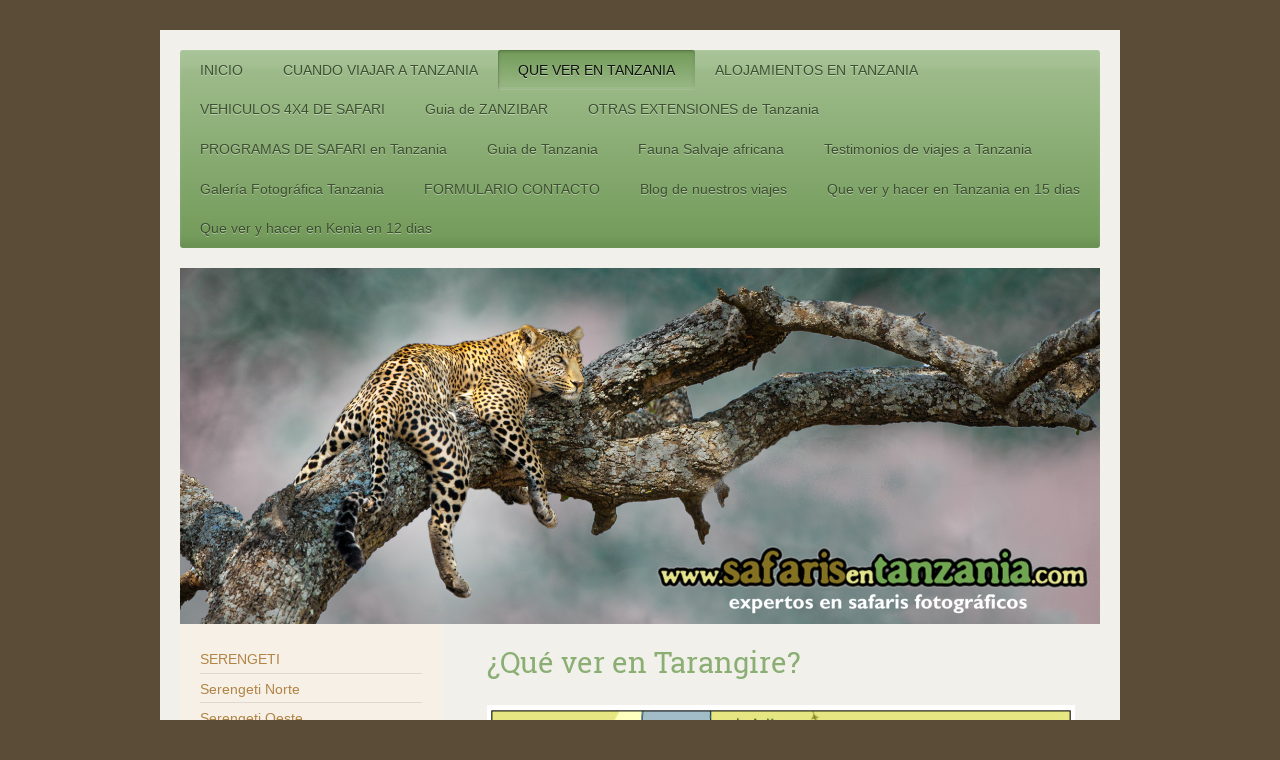

--- FILE ---
content_type: text/html; charset=UTF-8
request_url: https://www.safarisentanzania.com/que-ver-en-tanzania/tarangire/
body_size: 18385
content:
<!DOCTYPE html>
<html lang="es"  ><head prefix="og: http://ogp.me/ns# fb: http://ogp.me/ns/fb# business: http://ogp.me/ns/business#">
    <meta http-equiv="Content-Type" content="text/html; charset=utf-8"/>
    <meta name="generator" content="IONOS MyWebsite"/>
        
    <link rel="dns-prefetch" href="//cdn.website-start.de/"/>
    <link rel="dns-prefetch" href="//103.mod.mywebsite-editor.com"/>
    <link rel="dns-prefetch" href="https://103.sb.mywebsite-editor.com/"/>
    <link rel="shortcut icon" href="https://www.safarisentanzania.com/s/misc/favicon.png?1541529765"/>
        <title>Que ver en Tarangire - Safaris en Tanzania</title>
    <style type="text/css">@media screen and (max-device-width: 1024px) {.diyw a.switchViewWeb {display: inline !important;}}</style>
    
    <meta name="viewport" content="width=device-width, initial-scale=1, maximum-scale=1, minimal-ui"/>

<meta name="format-detection" content="telephone=no"/>
        <meta name="keywords" content="que ver en tarangire, safari en tarangire, guia de tarangire, viajes por tanzania"/>
            <meta name="description" content="que ver en Tarangire.Cientos de cebras rayadas reflejadas en las aguas tranquilas."/>
            <meta name="robots" content="index,follow"/>
        <link href="//cdn.website-start.de/templates/2002/style.css?1758547156484" rel="stylesheet" type="text/css"/>
    <link href="https://www.safarisentanzania.com/s/style/theming.css?1705939870" rel="stylesheet" type="text/css"/>
    <link href="//cdn.website-start.de/app/cdn/min/group/web.css?1758547156484" rel="stylesheet" type="text/css"/>
<link href="//cdn.website-start.de/app/cdn/min/moduleserver/css/es_ES/common,counter,shoppingbasket?1758547156484" rel="stylesheet" type="text/css"/>
    <link href="//cdn.website-start.de/app/cdn/min/group/mobilenavigation.css?1758547156484" rel="stylesheet" type="text/css"/>
    <link href="https://103.sb.mywebsite-editor.com/app/logstate2-css.php?site=827365250&amp;t=1765374460" rel="stylesheet" type="text/css"/>

<script type="text/javascript">
    /* <![CDATA[ */
var stagingMode = '';
    /* ]]> */
</script>
<script src="https://103.sb.mywebsite-editor.com/app/logstate-js.php?site=827365250&amp;t=1765374460"></script>

    <link href="//cdn.website-start.de/templates/2002/print.css?1758547156484" rel="stylesheet" media="print" type="text/css"/>
    <script type="text/javascript">
    /* <![CDATA[ */
    var systemurl = 'https://103.sb.mywebsite-editor.com/';
    var webPath = '/';
    var proxyName = '';
    var webServerName = 'www.safarisentanzania.com';
    var sslServerUrl = 'https://www.safarisentanzania.com';
    var nonSslServerUrl = 'http://www.safarisentanzania.com';
    var webserverProtocol = 'http://';
    var nghScriptsUrlPrefix = '//103.mod.mywebsite-editor.com';
    var sessionNamespace = 'DIY_SB';
    var jimdoData = {
        cdnUrl:  '//cdn.website-start.de/',
        messages: {
            lightBox: {
    image : 'Imagen',
    of: 'de'
}

        },
        isTrial: 0,
        pageId: 920701947    };
    var script_basisID = "827365250";

    diy = window.diy || {};
    diy.web = diy.web || {};

        diy.web.jsBaseUrl = "//cdn.website-start.de/s/build/";

    diy.context = diy.context || {};
    diy.context.type = diy.context.type || 'web';
    /* ]]> */
</script>

<script type="text/javascript" src="//cdn.website-start.de/app/cdn/min/group/web.js?1758547156484" crossorigin="anonymous"></script><script type="text/javascript" src="//cdn.website-start.de/s/build/web.bundle.js?1758547156484" crossorigin="anonymous"></script><script type="text/javascript" src="//cdn.website-start.de/app/cdn/min/group/mobilenavigation.js?1758547156484" crossorigin="anonymous"></script><script src="//cdn.website-start.de/app/cdn/min/moduleserver/js/es_ES/common,counter,shoppingbasket?1758547156484"></script>
<script type="text/javascript" src="https://cdn.website-start.de/proxy/apps/pagh4b/resource/dependencies/"></script><script type="text/javascript">
                    if (typeof require !== 'undefined') {
                        require.config({
                            waitSeconds : 10,
                            baseUrl : 'https://cdn.website-start.de/proxy/apps/pagh4b/js/'
                        });
                    }
                </script><script type="text/javascript">if (window.jQuery) {window.jQuery_1and1 = window.jQuery;}</script>

<script async="" src="https://www.googletagmanager.com/gtag/js?id=UA-2213372-4" type="text/javascript">
</script>

<script type="text/javascript">
//<![CDATA[
  window.dataLayer = window.dataLayer || [];
  function gtag(){dataLayer.push(arguments);}
  gtag('js', new Date());

  gtag('config', 'UA-2213372-4');
//]]>
</script>
<meta name="google-site-verification" content="AwCTt1aHV18b69WfITytEIjr4WK7d3z-0PVsuaoJ52U"/>

<script data-ad-client="ca-pub-2764169756351898" async="" src="https://pagead2.googlesyndication.com/pagead/js/adsbygoogle.js" type="text/javascript">
</script>

<script data-ad-client="ca-pub-8444609983059613" async="" src="https://pagead2.googlesyndication.com/pagead/js/adsbygoogle.js" type="text/javascript">
</script>
<script type="text/javascript">if (window.jQuery_1and1) {window.jQuery = window.jQuery_1and1;}</script>
<script type="text/javascript" src="//cdn.website-start.de/app/cdn/min/group/pfcsupport.js?1758547156484" crossorigin="anonymous"></script>    <meta property="og:type" content="business.business"/>
    <meta property="og:url" content="https://www.safarisentanzania.com/que-ver-en-tanzania/tarangire/"/>
    <meta property="og:title" content="Que ver en Tarangire - Safaris en Tanzania"/>
            <meta property="og:description" content="que ver en Tarangire.Cientos de cebras rayadas reflejadas en las aguas tranquilas."/>
                <meta property="og:image" content="https://www.safarisentanzania.com/s/img/emotionheader.jpg"/>
        <meta property="business:contact_data:country_name" content="España"/>
    
    
    
    
    
    
    
    
</head>


<body class="body   cc-pagemode-default diyfeSidebarLeft diy-market-es_ES" data-pageid="920701947" id="page-920701947">
    
    <div class="diyw">
        <div class="diyweb">
	<div class="diyfeMobileNav">
		
<nav id="diyfeMobileNav" class="diyfeCA diyfeCA2" role="navigation">
    <a title="Abrir/cerrar la navegación">Abrir/cerrar la navegación</a>
    <ul class="mainNav1"><li class=" hasSubNavigation"><a data-page-id="920701892" href="https://www.safarisentanzania.com/" class=" level_1"><span>INICIO</span></a><span class="diyfeDropDownSubOpener">&nbsp;</span><div class="diyfeDropDownSubList diyfeCA diyfeCA3"><ul class="mainNav2"><li class=" hasSubNavigation"><a data-page-id="920701935" href="https://www.safarisentanzania.com/inicio/especialistas-en-tanzania/" class=" level_2"><span>Especialistas en Tanzania</span></a></li><li class=" hasSubNavigation"><a data-page-id="920701959" href="https://www.safarisentanzania.com/inicio/sobre-nosotros/" class=" level_2"><span>Sobre Nosotros</span></a></li><li class=" hasSubNavigation"><a data-page-id="920701932" href="https://www.safarisentanzania.com/inicio/el-mejor-viaje-a-tanzania/" class=" level_2"><span>El mejor viaje a Tanzania</span></a></li><li class=" hasSubNavigation"><a data-page-id="920701934" href="https://www.safarisentanzania.com/inicio/safaris-privados-a-tanzania-en-4x4/" class=" level_2"><span>Safaris privados a Tanzania en 4x4</span></a></li><li class=" hasSubNavigation"><a data-page-id="920701933" href="https://www.safarisentanzania.com/inicio/safaris-tanzania-a-medida/" class=" level_2"><span>Safaris Tanzania a medida</span></a></li><li class=" hasSubNavigation"><a data-page-id="925909150" href="https://www.safarisentanzania.com/inicio/viajes-tanzania-en-familia/" class=" level_2"><span>Viajes Tanzania en familia</span></a></li><li class=" hasSubNavigation"><a data-page-id="925910853" href="https://www.safarisentanzania.com/inicio/safaris-en-globo-por-el-serengeti/" class=" level_2"><span>Safaris en globo por el Serengeti</span></a></li><li class=" hasSubNavigation"><a data-page-id="925942831" href="https://www.safarisentanzania.com/inicio/viaje-de-novios-a-tanzania/" class=" level_2"><span>Viaje de novios a Tanzania</span></a></li></ul></div></li><li class=" hasSubNavigation"><a data-page-id="920701918" href="https://www.safarisentanzania.com/cuando-viajar-a-tanzania/" class=" level_1"><span>CUANDO VIAJAR A TANZANIA</span></a><span class="diyfeDropDownSubOpener">&nbsp;</span><div class="diyfeDropDownSubList diyfeCA diyfeCA3"><ul class="mainNav2"><li class=" hasSubNavigation"><a data-page-id="920701919" href="https://www.safarisentanzania.com/cuando-viajar-a-tanzania/viajar-a-tanzania-en-enero/" class=" level_2"><span>Viajar a Tanzania en Enero</span></a></li><li class=" hasSubNavigation"><a data-page-id="920701920" href="https://www.safarisentanzania.com/cuando-viajar-a-tanzania/viajar-a-tanzania-en-febrero/" class=" level_2"><span>Viajar a Tanzania en Febrero</span></a></li><li class=" hasSubNavigation"><a data-page-id="920701921" href="https://www.safarisentanzania.com/cuando-viajar-a-tanzania/viajar-a-tanzania-en-marzo/" class=" level_2"><span>Viajar a Tanzania en Marzo</span></a></li><li class=" hasSubNavigation"><a data-page-id="920701922" href="https://www.safarisentanzania.com/cuando-viajar-a-tanzania/viajar-a-tanzania-en-abril/" class=" level_2"><span>Viajar a Tanzania en Abril</span></a></li><li class=" hasSubNavigation"><a data-page-id="920701923" href="https://www.safarisentanzania.com/cuando-viajar-a-tanzania/viajar-a-tanzania-en-mayo/" class=" level_2"><span>Viajar a Tanzania en Mayo</span></a></li><li class=" hasSubNavigation"><a data-page-id="920701936" href="https://www.safarisentanzania.com/cuando-viajar-a-tanzania/viajar-a-tanzania-en-junio/" class=" level_2"><span>Viajar a Tanzania en Junio</span></a></li><li class=" hasSubNavigation"><a data-page-id="920701937" href="https://www.safarisentanzania.com/cuando-viajar-a-tanzania/viajar-a-tanzania-en-julio/" class=" level_2"><span>Viajar a Tanzania en Julio</span></a></li><li class=" hasSubNavigation"><a data-page-id="920701938" href="https://www.safarisentanzania.com/cuando-viajar-a-tanzania/viajar-a-tanzania-en-agosto/" class=" level_2"><span>Viajar a Tanzania en Agosto</span></a></li><li class=" hasSubNavigation"><a data-page-id="920701939" href="https://www.safarisentanzania.com/cuando-viajar-a-tanzania/viajar-a-tanzania-en-septiembre/" class=" level_2"><span>Viajar a Tanzania en Septiembre</span></a></li><li class=" hasSubNavigation"><a data-page-id="920701940" href="https://www.safarisentanzania.com/cuando-viajar-a-tanzania/viajar-a-tanzania-en-octubre/" class=" level_2"><span>Viajar a Tanzania en Octubre</span></a></li><li class=" hasSubNavigation"><a data-page-id="920701941" href="https://www.safarisentanzania.com/cuando-viajar-a-tanzania/viajar-a-tanzania-en-noviembre/" class=" level_2"><span>Viajar a Tanzania en Noviembre</span></a></li><li class=" hasSubNavigation"><a data-page-id="920701942" href="https://www.safarisentanzania.com/cuando-viajar-a-tanzania/viajar-a-tanzania-en-diciembre/" class=" level_2"><span>Viajar a Tanzania en Diciembre</span></a></li><li class=" hasSubNavigation"><a data-page-id="920702124" href="https://www.safarisentanzania.com/cuando-viajar-a-tanzania/mapas-de-la-gran-migración/" class=" level_2"><span>Mapas de la Gran Migración</span></a></li><li class=" hasSubNavigation"><a data-page-id="925942622" href="https://www.safarisentanzania.com/cuando-viajar-a-tanzania/climatología-en-tanzania/" class=" level_2"><span>Climatología en Tanzania</span></a></li></ul></div></li><li class="parent hasSubNavigation"><a data-page-id="920701924" href="https://www.safarisentanzania.com/que-ver-en-tanzania/" class="parent level_1"><span>QUE VER EN TANZANIA</span></a><span class="diyfeDropDownSubOpener">&nbsp;</span><div class="diyfeDropDownSubList diyfeCA diyfeCA3"><ul class="mainNav2"><li class=" hasSubNavigation"><a data-page-id="920701945" href="https://www.safarisentanzania.com/que-ver-en-tanzania/serengeti/" class=" level_2"><span>SERENGETI</span></a></li><li class=" hasSubNavigation"><a data-page-id="920701967" href="https://www.safarisentanzania.com/que-ver-en-tanzania/serengeti-norte/" class=" level_2"><span>Serengeti Norte</span></a><span class="diyfeDropDownSubOpener">&nbsp;</span><div class="diyfeDropDownSubList diyfeCA diyfeCA3"><ul class="mainNav3"><li class=" hasSubNavigation"><a data-page-id="920701974" href="https://www.safarisentanzania.com/que-ver-en-tanzania/serengeti-norte/valle-de-lobo/" class=" level_3"><span>Valle de Lobo</span></a></li><li class=" hasSubNavigation"><a data-page-id="920701973" href="https://www.safarisentanzania.com/que-ver-en-tanzania/serengeti-norte/upper-grumeti-woodlands/" class=" level_3"><span>Upper Grumeti Woodlands</span></a></li><li class=" hasSubNavigation"><a data-page-id="920701976" href="https://www.safarisentanzania.com/que-ver-en-tanzania/serengeti-norte/mara-river/" class=" level_3"><span>Mara River</span></a></li><li class=" hasSubNavigation"><a data-page-id="920701978" href="https://www.safarisentanzania.com/que-ver-en-tanzania/serengeti-norte/lamai-triangle/" class=" level_3"><span>Lamai Triangle</span></a></li><li class=" hasSubNavigation"><a data-page-id="920701977" href="https://www.safarisentanzania.com/que-ver-en-tanzania/serengeti-norte/wogakuria/" class=" level_3"><span>Wogakuria</span></a></li><li class=" hasSubNavigation"><a data-page-id="920701975" href="https://www.safarisentanzania.com/que-ver-en-tanzania/serengeti-norte/bologonja-springs/" class=" level_3"><span>Bologonja Springs</span></a></li></ul></div></li><li class=" hasSubNavigation"><a data-page-id="920701968" href="https://www.safarisentanzania.com/que-ver-en-tanzania/serengeti-oeste/" class=" level_2"><span>Serengeti Oeste</span></a></li><li class=" hasSubNavigation"><a data-page-id="920701969" href="https://www.safarisentanzania.com/que-ver-en-tanzania/serengeti-central/" class=" level_2"><span>Serengeti Central</span></a><span class="diyfeDropDownSubOpener">&nbsp;</span><div class="diyfeDropDownSubList diyfeCA diyfeCA3"><ul class="mainNav3"><li class=" hasSubNavigation"><a data-page-id="920701983" href="https://www.safarisentanzania.com/que-ver-en-tanzania/serengeti-central/valle-de-seronera/" class=" level_3"><span>Valle de Seronera</span></a></li><li class=" hasSubNavigation"><a data-page-id="920701984" href="https://www.safarisentanzania.com/que-ver-en-tanzania/serengeti-central/rio-seronera/" class=" level_3"><span>Rio Seronera</span></a></li><li class=" hasSubNavigation"><a data-page-id="920701985" href="https://www.safarisentanzania.com/que-ver-en-tanzania/serengeti-central/retina-pool/" class=" level_3"><span>Retina Pool</span></a></li><li class=" hasSubNavigation"><a data-page-id="920701986" href="https://www.safarisentanzania.com/que-ver-en-tanzania/serengeti-central/moru-kopjes/" class=" level_3"><span>Moru Kopjes</span></a></li><li class=" hasSubNavigation"><a data-page-id="920701987" href="https://www.safarisentanzania.com/que-ver-en-tanzania/serengeti-central/maasai-kopjes/" class=" level_3"><span>Maasai Kopjes</span></a></li><li class=" hasSubNavigation"><a data-page-id="920701988" href="https://www.safarisentanzania.com/que-ver-en-tanzania/serengeti-central/makoma-hill/" class=" level_3"><span>Makoma Hill</span></a></li><li class=" hasSubNavigation"><a data-page-id="920701989" href="https://www.safarisentanzania.com/que-ver-en-tanzania/serengeti-central/turners-springs/" class=" level_3"><span>Turners Springs</span></a></li><li class=" hasSubNavigation"><a data-page-id="920701991" href="https://www.safarisentanzania.com/que-ver-en-tanzania/serengeti-central/long-grass-plains/" class=" level_3"><span>Long Grass Plains</span></a></li></ul></div></li><li class=" hasSubNavigation"><a data-page-id="920701970" href="https://www.safarisentanzania.com/que-ver-en-tanzania/serengeti-este/" class=" level_2"><span>Serengeti Este</span></a></li><li class=" hasSubNavigation"><a data-page-id="920701971" href="https://www.safarisentanzania.com/que-ver-en-tanzania/serengeti-sur/" class=" level_2"><span>Serengeti Sur</span></a></li><li class=" hasSubNavigation"><a data-page-id="920701944" href="https://www.safarisentanzania.com/que-ver-en-tanzania/ngorongoro/" class=" level_2"><span>NGORONGORO</span></a></li><li class=" hasSubNavigation"><a data-page-id="920701943" href="https://www.safarisentanzania.com/que-ver-en-tanzania/lago-manyara/" class=" level_2"><span>LAGO MANYARA</span></a><span class="diyfeDropDownSubOpener">&nbsp;</span><div class="diyfeDropDownSubList diyfeCA diyfeCA3"><ul class="mainNav3"><li class=" hasSubNavigation"><a data-page-id="920702016" href="https://www.safarisentanzania.com/que-ver-en-tanzania/lago-manyara/ground-water-forest/" class=" level_3"><span>Ground Water Forest</span></a></li><li class=" hasSubNavigation"><a data-page-id="920702019" href="https://www.safarisentanzania.com/que-ver-en-tanzania/lago-manyara/acacia-woodlands/" class=" level_3"><span>Acacia Woodlands</span></a></li><li class=" hasSubNavigation"><a data-page-id="920702018" href="https://www.safarisentanzania.com/que-ver-en-tanzania/lago-manyara/floodplains/" class=" level_3"><span>Floodplains</span></a></li><li class=" hasSubNavigation"><a data-page-id="920702017" href="https://www.safarisentanzania.com/que-ver-en-tanzania/lago-manyara/lago-manyara/" class=" level_3"><span>Lago Manyara</span></a></li></ul></div></li><li class="current hasSubNavigation"><a data-page-id="920701947" href="https://www.safarisentanzania.com/que-ver-en-tanzania/tarangire/" class="current level_2"><span>TARANGIRE</span></a><span class="diyfeDropDownSubOpener">&nbsp;</span><div class="diyfeDropDownSubList diyfeCA diyfeCA3"><ul class="mainNav3"><li class=" hasSubNavigation"><a data-page-id="920702020" href="https://www.safarisentanzania.com/que-ver-en-tanzania/tarangire/rio-tarangire/" class=" level_3"><span>Rio Tarangire</span></a></li><li class=" hasSubNavigation"><a data-page-id="920702025" href="https://www.safarisentanzania.com/que-ver-en-tanzania/tarangire/lemiyon-triangle/" class=" level_3"><span>Lemiyon Triangle</span></a></li><li class=" hasSubNavigation"><a data-page-id="920702024" href="https://www.safarisentanzania.com/que-ver-en-tanzania/tarangire/matete-woodlands/" class=" level_3"><span>Matete Woodlands</span></a></li><li class=" hasSubNavigation"><a data-page-id="920702023" href="https://www.safarisentanzania.com/que-ver-en-tanzania/tarangire/silale-swamp/" class=" level_3"><span>Silale Swamp</span></a></li><li class=" hasSubNavigation"><a data-page-id="920702021" href="https://www.safarisentanzania.com/que-ver-en-tanzania/tarangire/burungi-circuit/" class=" level_3"><span>Burungi Circuit</span></a></li><li class=" hasSubNavigation"><a data-page-id="920702022" href="https://www.safarisentanzania.com/que-ver-en-tanzania/tarangire/kitibong-hill/" class=" level_3"><span>Kitibong Hill</span></a></li></ul></div></li></ul></div></li><li class=" hasSubNavigation"><a data-page-id="920701925" href="https://www.safarisentanzania.com/alojamientos-en-tanzania/" class=" level_1"><span>ALOJAMIENTOS EN TANZANIA</span></a><span class="diyfeDropDownSubOpener">&nbsp;</span><div class="diyfeDropDownSubList diyfeCA diyfeCA3"><ul class="mainNav2"><li class=" hasSubNavigation"><a data-page-id="925941171" href="https://www.safarisentanzania.com/alojamientos-en-tanzania/tipos-de-alojamiento-de-safari/" class=" level_2"><span>Tipos de alojamiento de safari</span></a></li><li class=" hasSubNavigation"><a data-page-id="920701926" href="https://www.safarisentanzania.com/alojamientos-en-tanzania/lodges-en-serengeti/" class=" level_2"><span>Lodges en SERENGETI</span></a><div class="diyfeDropDownSubList diyfeCA diyfeCA3"><ul class="mainNav3"></ul></div></li><li class=" hasSubNavigation"><a data-page-id="920702026" href="https://www.safarisentanzania.com/alojamientos-en-tanzania/lodges-en-serengeti-norte/" class=" level_2"><span>Lodges en Serengeti Norte</span></a><span class="diyfeDropDownSubOpener">&nbsp;</span><div class="diyfeDropDownSubList diyfeCA diyfeCA3"><ul class="mainNav3"><li class=" hasSubNavigation"><a data-page-id="920702073" href="https://www.safarisentanzania.com/alojamientos-en-tanzania/lodges-en-serengeti-norte/lobo-wildlife-lodge/" class=" level_3"><span>Lobo Wildlife Lodge</span></a></li><li class=" hasSubNavigation"><a data-page-id="920702072" href="https://www.safarisentanzania.com/alojamientos-en-tanzania/lodges-en-serengeti-norte/klein-s-lodge/" class=" level_3"><span>Klein's Lodge</span></a></li><li class=" hasSubNavigation"><a data-page-id="920702119" href="https://www.safarisentanzania.com/alojamientos-en-tanzania/lodges-en-serengeti-norte/lemala-mara-river-camp/" class=" level_3"><span>Lemala Mara River Camp</span></a></li><li class=" hasSubNavigation"><a data-page-id="920702070" href="https://www.safarisentanzania.com/alojamientos-en-tanzania/lodges-en-serengeti-norte/migration-tented-lodge/" class=" level_3"><span>Migration Tented Lodge</span></a></li><li class=" hasSubNavigation"><a data-page-id="925586842" href="https://www.safarisentanzania.com/alojamientos-en-tanzania/lodges-en-serengeti-norte/lemala-kuria-hills/" class=" level_3"><span>Lemala Kuria Hills</span></a></li><li class=" hasSubNavigation"><a data-page-id="925914710" href="https://www.safarisentanzania.com/alojamientos-en-tanzania/lodges-en-serengeti-norte/mara-kati-kati-camp/" class=" level_3"><span>Mara Kati Kati Camp</span></a></li></ul></div></li><li class=" hasSubNavigation"><a data-page-id="920702027" href="https://www.safarisentanzania.com/alojamientos-en-tanzania/lodges-en-serengeti-oeste/" class=" level_2"><span>Lodges en Serengeti Oeste</span></a><span class="diyfeDropDownSubOpener">&nbsp;</span><div class="diyfeDropDownSubList diyfeCA diyfeCA3"><ul class="mainNav3"><li class=" hasSubNavigation"><a data-page-id="925587522" href="https://www.safarisentanzania.com/alojamientos-en-tanzania/lodges-en-serengeti-oeste/serengeti-soroi-lodge/" class=" level_3"><span>Serengeti Soroi Lodge</span></a></li><li class=" hasSubNavigation"><a data-page-id="920702074" href="https://www.safarisentanzania.com/alojamientos-en-tanzania/lodges-en-serengeti-oeste/mbalageti-tented-lodge/" class=" level_3"><span>Mbalageti Tented Lodge</span></a></li><li class=" hasSubNavigation"><a data-page-id="920702077" href="https://www.safarisentanzania.com/alojamientos-en-tanzania/lodges-en-serengeti-oeste/kirawira-tented-lodge/" class=" level_3"><span>Kirawira Tented Lodge</span></a></li><li class=" hasSubNavigation"><a data-page-id="920702076" href="https://www.safarisentanzania.com/alojamientos-en-tanzania/lodges-en-serengeti-oeste/grumeti-river-tented-lodge/" class=" level_3"><span>Grumeti River Tented Lodge</span></a></li><li class=" hasSubNavigation"><a data-page-id="920702154" href="https://www.safarisentanzania.com/alojamientos-en-tanzania/lodges-en-serengeti-oeste/ikoma-bush-camp/" class=" level_3"><span>Ikoma Bush Camp</span></a></li><li class=" hasSubNavigation"><a data-page-id="920702194" href="https://www.safarisentanzania.com/alojamientos-en-tanzania/lodges-en-serengeti-oeste/robanda-tented-lodge/" class=" level_3"><span>Robanda Tented Lodge</span></a></li></ul></div></li><li class=" hasSubNavigation"><a data-page-id="920702030" href="https://www.safarisentanzania.com/alojamientos-en-tanzania/lodges-en-serengeti-central/" class=" level_2"><span>Lodges en Serengeti Central</span></a><span class="diyfeDropDownSubOpener">&nbsp;</span><div class="diyfeDropDownSubList diyfeCA diyfeCA3"><ul class="mainNav3"><li class=" hasSubNavigation"><a data-page-id="925618629" href="https://www.safarisentanzania.com/alojamientos-en-tanzania/lodges-en-serengeti-central/serengeti-tortilis-camp/" class=" level_3"><span>Serengeti Tortilis Camp</span></a></li><li class=" hasSubNavigation"><a data-page-id="925914176" href="https://www.safarisentanzania.com/alojamientos-en-tanzania/lodges-en-serengeti-central/kisura-serengeti-camp/" class=" level_3"><span>Kisura Serengeti Camp</span></a></li><li class=" hasSubNavigation"><a data-page-id="925876021" href="https://www.safarisentanzania.com/alojamientos-en-tanzania/lodges-en-serengeti-central/serengeti-tanzania-bush-camp/" class=" level_3"><span>Serengeti Tanzania Bush Camp</span></a></li><li class=" hasSubNavigation"><a data-page-id="920702146" href="https://www.safarisentanzania.com/alojamientos-en-tanzania/lodges-en-serengeti-central/serengeti-four-season/" class=" level_3"><span>Serengeti Four Season</span></a></li><li class=" hasSubNavigation"><a data-page-id="920702183" href="https://www.safarisentanzania.com/alojamientos-en-tanzania/lodges-en-serengeti-central/lemala-seronera-camp/" class=" level_3"><span>Lemala Seronera Camp</span></a></li><li class=" hasSubNavigation"><a data-page-id="925916239" href="https://www.safarisentanzania.com/alojamientos-en-tanzania/lodges-en-serengeti-central/melia-serengeti-lodge/" class=" level_3"><span>Melia Serengeti Lodge</span></a></li><li class=" hasSubNavigation"><a data-page-id="920702184" href="https://www.safarisentanzania.com/alojamientos-en-tanzania/lodges-en-serengeti-central/seronera-sametu-camp/" class=" level_3"><span>Seronera Sametu Camp</span></a></li><li class=" hasSubNavigation"><a data-page-id="925267624" href="https://www.safarisentanzania.com/alojamientos-en-tanzania/lodges-en-serengeti-central/serengeti-pioneer-camp/" class=" level_3"><span>Serengeti Pioneer Camp</span></a></li><li class=" hasSubNavigation"><a data-page-id="920702209" href="https://www.safarisentanzania.com/alojamientos-en-tanzania/lodges-en-serengeti-central/kati-kati-camp/" class=" level_3"><span>Kati Kati Camp</span></a></li><li class=" hasSubNavigation"><a data-page-id="925829183" href="https://www.safarisentanzania.com/alojamientos-en-tanzania/lodges-en-serengeti-central/kubu-kubu-tented-lodge/" class=" level_3"><span>Kubu Kubu Tented Lodge</span></a></li><li class=" hasSubNavigation"><a data-page-id="925585181" href="https://www.safarisentanzania.com/alojamientos-en-tanzania/lodges-en-serengeti-central/serengeti-halisi-camp/" class=" level_3"><span>Serengeti Halisi Camp</span></a></li><li class=" hasSubNavigation"><a data-page-id="925244425" href="https://www.safarisentanzania.com/alojamientos-en-tanzania/lodges-en-serengeti-central/nasikia-central-camp/" class=" level_3"><span>Nasikia Central Camp</span></a></li><li class=" hasSubNavigation"><a data-page-id="925244426" href="https://www.safarisentanzania.com/alojamientos-en-tanzania/lodges-en-serengeti-central/osupuko-serengeti-lodge/" class=" level_3"><span>Osupuko Serengeti Lodge</span></a></li><li class=" hasSubNavigation"><a data-page-id="920702082" href="https://www.safarisentanzania.com/alojamientos-en-tanzania/lodges-en-serengeti-central/mbuzi-mawe-tented-lodge/" class=" level_3"><span>Mbuzi Mawe Tented Lodge</span></a></li><li class=" hasSubNavigation"><a data-page-id="920702089" href="https://www.safarisentanzania.com/alojamientos-en-tanzania/lodges-en-serengeti-central/serengeti-sopa-lodge/" class=" level_3"><span>Serengeti Sopa Lodge</span></a></li><li class=" hasSubNavigation"><a data-page-id="920702088" href="https://www.safarisentanzania.com/alojamientos-en-tanzania/lodges-en-serengeti-central/serengeti-serena-lodge/" class=" level_3"><span>Serengeti Serena Lodge</span></a></li><li class=" hasSubNavigation"><a data-page-id="920702087" href="https://www.safarisentanzania.com/alojamientos-en-tanzania/lodges-en-serengeti-central/seronera-wildlife-lodge/" class=" level_3"><span>Seronera Wildlife Lodge</span></a></li><li class=" hasSubNavigation"><a data-page-id="925717309" href="https://www.safarisentanzania.com/alojamientos-en-tanzania/lodges-en-serengeti-central/pumzika-serengeti-camp/" class=" level_3"><span>Pumzika Serengeti Camp</span></a></li></ul></div></li><li class=" hasSubNavigation"><a data-page-id="920702028" href="https://www.safarisentanzania.com/alojamientos-en-tanzania/lodges-en-serengeti-sur/" class=" level_2"><span>Lodges en Serengeti Sur</span></a><span class="diyfeDropDownSubOpener">&nbsp;</span><div class="diyfeDropDownSubList diyfeCA diyfeCA3"><ul class="mainNav3"><li class=" hasSubNavigation"><a data-page-id="920702095" href="https://www.safarisentanzania.com/alojamientos-en-tanzania/lodges-en-serengeti-sur/ndutu-lodge/" class=" level_3"><span>Ndutu Lodge</span></a></li><li class=" hasSubNavigation"><a data-page-id="920702174" href="https://www.safarisentanzania.com/alojamientos-en-tanzania/lodges-en-serengeti-sur/lake-masek-tented-camp/" class=" level_3"><span>Lake Masek Tented Camp</span></a></li><li class=" hasSubNavigation"><a data-page-id="920702120" href="https://www.safarisentanzania.com/alojamientos-en-tanzania/lodges-en-serengeti-sur/lemala-ndutu-camp/" class=" level_3"><span>Lemala Ndutu Camp</span></a></li><li class=" hasSubNavigation"><a data-page-id="925907558" href="https://www.safarisentanzania.com/alojamientos-en-tanzania/lodges-en-serengeti-sur/ndutu-bush-camp/" class=" level_3"><span>Ndutu Bush Camp</span></a></li><li class=" hasSubNavigation"><a data-page-id="920702092" href="https://www.safarisentanzania.com/alojamientos-en-tanzania/lodges-en-serengeti-sur/kusini-tented-lodge/" class=" level_3"><span>Kusini Tented Lodge</span></a></li><li class=" hasSubNavigation"><a data-page-id="925585021" href="https://www.safarisentanzania.com/alojamientos-en-tanzania/lodges-en-serengeti-sur/ndutu-halisi-camp/" class=" level_3"><span>Ndutu Halisi Camp</span></a></li></ul></div></li><li class=" hasSubNavigation"><a data-page-id="920701955" href="https://www.safarisentanzania.com/alojamientos-en-tanzania/lodges-en-ngorongoro/" class=" level_2"><span>Lodges en NGORONGORO</span></a><span class="diyfeDropDownSubOpener">&nbsp;</span><div class="diyfeDropDownSubList diyfeCA diyfeCA3"><ul class="mainNav3"><li class=" hasSubNavigation"><a data-page-id="920702078" href="https://www.safarisentanzania.com/alojamientos-en-tanzania/lodges-en-ngorongoro/ngorongoro-sopa-lodge/" class=" level_3"><span>Ngorongoro Sopa Lodge</span></a></li><li class=" hasSubNavigation"><a data-page-id="920702081" href="https://www.safarisentanzania.com/alojamientos-en-tanzania/lodges-en-ngorongoro/ngorongoro-serena-lodge/" class=" level_3"><span>Ngorongoro Serena Lodge</span></a></li><li class=" hasSubNavigation"><a data-page-id="920702080" href="https://www.safarisentanzania.com/alojamientos-en-tanzania/lodges-en-ngorongoro/ngorongoro-wildlife-lodge/" class=" level_3"><span>Ngorongoro Wildlife Lodge</span></a></li><li class=" hasSubNavigation"><a data-page-id="920702079" href="https://www.safarisentanzania.com/alojamientos-en-tanzania/lodges-en-ngorongoro/ngorongoro-crater-lodge/" class=" level_3"><span>Ngorongoro Crater Lodge</span></a></li><li class=" hasSubNavigation"><a data-page-id="925717312" href="https://www.safarisentanzania.com/alojamientos-en-tanzania/lodges-en-ngorongoro/pakalula-ngorongoro-camp/" class=" level_3"><span>Pakalula Ngorongoro Camp</span></a></li><li class=" hasSubNavigation"><a data-page-id="920702121" href="https://www.safarisentanzania.com/alojamientos-en-tanzania/lodges-en-ngorongoro/lemala-ngorongoro-camp/" class=" level_3"><span>Lemala Ngorongoro Camp</span></a></li><li class=" hasSubNavigation"><a data-page-id="925488377" href="https://www.safarisentanzania.com/alojamientos-en-tanzania/lodges-en-ngorongoro/rhino-ngorongoro-lodge/" class=" level_3"><span>Rhino Ngorongoro Lodge</span></a></li><li class=" hasSubNavigation"><a data-page-id="925242449" href="https://www.safarisentanzania.com/alojamientos-en-tanzania/lodges-en-ngorongoro/neptune-ngorongoro-lodge/" class=" level_3"><span>Neptune Ngorongoro Lodge</span></a></li><li class=" hasSubNavigation"><a data-page-id="925914177" href="https://www.safarisentanzania.com/alojamientos-en-tanzania/lodges-en-ngorongoro/ang-ata-ngorongoro-camp/" class=" level_3"><span>Ang'ata Ngorongoro Camp</span></a></li><li class=" hasSubNavigation"><a data-page-id="925914945" href="https://www.safarisentanzania.com/alojamientos-en-tanzania/lodges-en-ngorongoro/sanctuary-ngorongoro-camp/" class=" level_3"><span>Sanctuary Ngorongoro Camp</span></a></li><li class=" hasSubNavigation"><a data-page-id="925906512" href="https://www.safarisentanzania.com/alojamientos-en-tanzania/lodges-en-ngorongoro/ngorongoro-tortilis-camp/" class=" level_3"><span>Ngorongoro Tortilis Camp</span></a></li></ul></div></li><li class=" hasSubNavigation"><a data-page-id="925488378" href="https://www.safarisentanzania.com/alojamientos-en-tanzania/lodges-en-karatu/" class=" level_2"><span>Lodges en KARATU</span></a><span class="diyfeDropDownSubOpener">&nbsp;</span><div class="diyfeDropDownSubList diyfeCA diyfeCA3"><ul class="mainNav3"><li class=" hasSubNavigation"><a data-page-id="920702102" href="https://www.safarisentanzania.com/alojamientos-en-tanzania/lodges-en-karatu/ngorongoro-farm-house/" class=" level_3"><span>Ngorongoro Farm House</span></a></li><li class=" hasSubNavigation"><a data-page-id="920702096" href="https://www.safarisentanzania.com/alojamientos-en-tanzania/lodges-en-karatu/plantation-lodge/" class=" level_3"><span>Plantation Lodge</span></a></li><li class=" hasSubNavigation"><a data-page-id="920702101" href="https://www.safarisentanzania.com/alojamientos-en-tanzania/lodges-en-karatu/gibb-s-farm/" class=" level_3"><span>Gibb's Farm</span></a></li><li class=" hasSubNavigation"><a data-page-id="920702125" href="https://www.safarisentanzania.com/alojamientos-en-tanzania/lodges-en-karatu/the-manor-at-ngorongoro/" class=" level_3"><span>The Manor at Ngorongoro</span></a></li><li class=" hasSubNavigation"><a data-page-id="920702202" href="https://www.safarisentanzania.com/alojamientos-en-tanzania/lodges-en-karatu/tloma-lodge/" class=" level_3"><span>Tloma Lodge</span></a></li><li class=" hasSubNavigation"><a data-page-id="920702189" href="https://www.safarisentanzania.com/alojamientos-en-tanzania/lodges-en-karatu/crater-forest-camp/" class=" level_3"><span>Crater Forest Camp</span></a></li><li class=" hasSubNavigation"><a data-page-id="925244434" href="https://www.safarisentanzania.com/alojamientos-en-tanzania/lodges-en-karatu/country-lodge/" class=" level_3"><span>Country Lodge</span></a></li><li class=" hasSubNavigation"><a data-page-id="925906514" href="https://www.safarisentanzania.com/alojamientos-en-tanzania/lodges-en-karatu/karatu-simba-lodge/" class=" level_3"><span>Karatu Simba Lodge</span></a></li><li class=" hasSubNavigation"><a data-page-id="925906513" href="https://www.safarisentanzania.com/alojamientos-en-tanzania/lodges-en-karatu/acacia-farm-house/" class=" level_3"><span>Acacia Farm House</span></a></li><li class=" hasSubNavigation"><a data-page-id="920702103" href="https://www.safarisentanzania.com/alojamientos-en-tanzania/lodges-en-karatu/bougainvillea-lodge/" class=" level_3"><span>Bougainvillea Lodge</span></a></li></ul></div></li><li class=" hasSubNavigation"><a data-page-id="920701956" href="https://www.safarisentanzania.com/alojamientos-en-tanzania/lodges-en-lago-manyara/" class=" level_2"><span>Lodges en LAGO MANYARA</span></a><span class="diyfeDropDownSubOpener">&nbsp;</span><div class="diyfeDropDownSubList diyfeCA diyfeCA3"><ul class="mainNav3"><li class=" hasSubNavigation"><a data-page-id="925906519" href="https://www.safarisentanzania.com/alojamientos-en-tanzania/lodges-en-lago-manyara/lake-manyara-tortilis-lodge/" class=" level_3"><span>Lake Manyara Tortilis Lodge</span></a></li><li class=" hasSubNavigation"><a data-page-id="920702207" href="https://www.safarisentanzania.com/alojamientos-en-tanzania/lodges-en-lago-manyara/manyara-wildlife-safari-camp/" class=" level_3"><span>Manyara Wildlife Safari Camp</span></a></li><li class=" hasSubNavigation"><a data-page-id="925242450" href="https://www.safarisentanzania.com/alojamientos-en-tanzania/lodges-en-lago-manyara/rift-valley-photographic-lodge/" class=" level_3"><span>Rift Valley Photographic Lodge</span></a></li><li class=" hasSubNavigation"><a data-page-id="920702100" href="https://www.safarisentanzania.com/alojamientos-en-tanzania/lodges-en-lago-manyara/lake-manyara-tree-lodge/" class=" level_3"><span>Lake Manyara Tree Lodge</span></a></li><li class=" hasSubNavigation"><a data-page-id="920702099" href="https://www.safarisentanzania.com/alojamientos-en-tanzania/lodges-en-lago-manyara/lake-manyara-serena-lodge/" class=" level_3"><span>Lake Manyara Serena Lodge</span></a></li><li class=" hasSubNavigation"><a data-page-id="920702097" href="https://www.safarisentanzania.com/alojamientos-en-tanzania/lodges-en-lago-manyara/lake-manyara-hotel/" class=" level_3"><span>Lake Manyara Hotel</span></a></li><li class=" hasSubNavigation"><a data-page-id="920702098" href="https://www.safarisentanzania.com/alojamientos-en-tanzania/lodges-en-lago-manyara/kirurumu-manyara-lodge/" class=" level_3"><span>Kirurumu Manyara Lodge</span></a></li><li class=" hasSubNavigation"><a data-page-id="920702171" href="https://www.safarisentanzania.com/alojamientos-en-tanzania/lodges-en-lago-manyara/migunga-tented-lodge/" class=" level_3"><span>Migunga Tented Lodge</span></a></li><li class=" hasSubNavigation"><a data-page-id="925906515" href="https://www.safarisentanzania.com/alojamientos-en-tanzania/lodges-en-lago-manyara/escarpment-luxury-lodge/" class=" level_3"><span>Escarpment Luxury Lodge</span></a></li><li class=" hasSubNavigation"><a data-page-id="925906518" href="https://www.safarisentanzania.com/alojamientos-en-tanzania/lodges-en-lago-manyara/burudika-manyara-lodge/" class=" level_3"><span>Burudika Manyara Lodge</span></a></li><li class=" hasSubNavigation"><a data-page-id="925906517" href="https://www.safarisentanzania.com/alojamientos-en-tanzania/lodges-en-lago-manyara/kilimamoja-lodge/" class=" level_3"><span>Kilimamoja Lodge</span></a></li><li class=" hasSubNavigation"><a data-page-id="925906516" href="https://www.safarisentanzania.com/alojamientos-en-tanzania/lodges-en-lago-manyara/manyara-ranch-conservacy/" class=" level_3"><span>Manyara Ranch Conservacy</span></a></li></ul></div></li><li class=" hasSubNavigation"><a data-page-id="920701957" href="https://www.safarisentanzania.com/alojamientos-en-tanzania/lodges-en-tarangire/" class=" level_2"><span>Lodges en TARANGIRE</span></a><span class="diyfeDropDownSubOpener">&nbsp;</span><div class="diyfeDropDownSubList diyfeCA diyfeCA3"><ul class="mainNav3"><li class=" hasSubNavigation"><a data-page-id="920702104" href="https://www.safarisentanzania.com/alojamientos-en-tanzania/lodges-en-tarangire/swala-tented-lodge/" class=" level_3"><span>Swala Tented Lodge</span></a></li><li class=" hasSubNavigation"><a data-page-id="920702110" href="https://www.safarisentanzania.com/alojamientos-en-tanzania/lodges-en-tarangire/tarangire-treetops-lodge/" class=" level_3"><span>Tarangire Treetops Lodge</span></a></li><li class=" hasSubNavigation"><a data-page-id="925948140" href="https://www.safarisentanzania.com/alojamientos-en-tanzania/lodges-en-tarangire/tarangire-tortilis-camp/" class=" level_3"><span>Tarangire Tortilis Camp</span></a></li><li class=" hasSubNavigation"><a data-page-id="920702109" href="https://www.safarisentanzania.com/alojamientos-en-tanzania/lodges-en-tarangire/kikoti-tented-lodge/" class=" level_3"><span>Kikoti Tented Lodge</span></a></li><li class=" hasSubNavigation"><a data-page-id="920702108" href="https://www.safarisentanzania.com/alojamientos-en-tanzania/lodges-en-tarangire/tarangire-safari-lodge/" class=" level_3"><span>Tarangire Safari Lodge</span></a></li><li class=" hasSubNavigation"><a data-page-id="920702107" href="https://www.safarisentanzania.com/alojamientos-en-tanzania/lodges-en-tarangire/tarangire-sopa-lodge/" class=" level_3"><span>Tarangire Sopa Lodge</span></a></li><li class=" hasSubNavigation"><a data-page-id="920702106" href="https://www.safarisentanzania.com/alojamientos-en-tanzania/lodges-en-tarangire/mawe-ninga-tented-lodge/" class=" level_3"><span>Mawe Ninga Tented Lodge</span></a></li><li class=" hasSubNavigation"><a data-page-id="920702126" href="https://www.safarisentanzania.com/alojamientos-en-tanzania/lodges-en-tarangire/tarangire-river-camp/" class=" level_3"><span>Tarangire River Camp</span></a></li><li class=" hasSubNavigation"><a data-page-id="920702170" href="https://www.safarisentanzania.com/alojamientos-en-tanzania/lodges-en-tarangire/maramboi-tented-lodge/" class=" level_3"><span>Maramboi Tented Lodge</span></a></li><li class=" hasSubNavigation"><a data-page-id="920702195" href="https://www.safarisentanzania.com/alojamientos-en-tanzania/lodges-en-tarangire/lake-burunge-tented-lodge/" class=" level_3"><span>Lake Burunge Tented Lodge</span></a></li><li class=" hasSubNavigation"><a data-page-id="920702201" href="https://www.safarisentanzania.com/alojamientos-en-tanzania/lodges-en-tarangire/tarangire-lemala-camp/" class=" level_3"><span>Tarangire Lemala Camp</span></a></li><li class=" hasSubNavigation"><a data-page-id="920767031" href="https://www.safarisentanzania.com/alojamientos-en-tanzania/lodges-en-tarangire/osupuko-lodge/" class=" level_3"><span>Osupuko Lodge</span></a></li><li class=" hasSubNavigation"><a data-page-id="925240300" href="https://www.safarisentanzania.com/alojamientos-en-tanzania/lodges-en-tarangire/tarangire-balloon-safari-camp/" class=" level_3"><span>Tarangire Balloon Safari Camp</span></a></li><li class=" hasSubNavigation"><a data-page-id="925242451" href="https://www.safarisentanzania.com/alojamientos-en-tanzania/lodges-en-tarangire/kirurumu-tarangire-lodge/" class=" level_3"><span>Kirurumu Tarangire Lodge</span></a></li><li class=" hasSubNavigation"><a data-page-id="925906522" href="https://www.safarisentanzania.com/alojamientos-en-tanzania/lodges-en-tarangire/tarangire-simba-lodge/" class=" level_3"><span>Tarangire Simba Lodge</span></a></li><li class=" hasSubNavigation"><a data-page-id="925906523" href="https://www.safarisentanzania.com/alojamientos-en-tanzania/lodges-en-tarangire/angata-tarangire-camp/" class=" level_3"><span>Angata Tarangire Camp</span></a></li><li class=" hasSubNavigation"><a data-page-id="925906521" href="https://www.safarisentanzania.com/alojamientos-en-tanzania/lodges-en-tarangire/sangaiwe-tented-lodge/" class=" level_3"><span>Sangaiwe Tented Lodge</span></a></li></ul></div></li><li class=" hasSubNavigation"><a data-page-id="920702176" href="https://www.safarisentanzania.com/alojamientos-en-tanzania/lodges-en-sinya/" class=" level_2"><span>Lodges en SINYA</span></a><span class="diyfeDropDownSubOpener">&nbsp;</span><div class="diyfeDropDownSubList diyfeCA diyfeCA3"><ul class="mainNav3"><li class=" hasSubNavigation"><a data-page-id="920702175" href="https://www.safarisentanzania.com/alojamientos-en-tanzania/lodges-en-sinya/kambi-ya-tembo/" class=" level_3"><span>Kambi Ya Tembo</span></a></li></ul></div></li><li class=" hasSubNavigation"><a data-page-id="920702211" href="https://www.safarisentanzania.com/alojamientos-en-tanzania/lodges-en-lago-eyasi/" class=" level_2"><span>Lodges en LAGO EYASI</span></a><span class="diyfeDropDownSubOpener">&nbsp;</span><div class="diyfeDropDownSubList diyfeCA diyfeCA3"><ul class="mainNav3"><li class=" hasSubNavigation"><a data-page-id="925906524" href="https://www.safarisentanzania.com/alojamientos-en-tanzania/lodges-en-lago-eyasi/lake-eyasi-safari-lodge/" class=" level_3"><span>Lake Eyasi Safari Lodge</span></a></li><li class=" hasSubNavigation"><a data-page-id="925531585" href="https://www.safarisentanzania.com/alojamientos-en-tanzania/lodges-en-lago-eyasi/ksima-ngeda-tented-lodge/" class=" level_3"><span>Ksima Ngeda Tented Lodge</span></a></li><li class=" hasSubNavigation"><a data-page-id="925906525" href="https://www.safarisentanzania.com/alojamientos-en-tanzania/lodges-en-lago-eyasi/lake-eyasi-ziwani-lodge/" class=" level_3"><span>Lake Eyasi Ziwani Lodge</span></a></li></ul></div></li><li class=" hasSubNavigation"><a data-page-id="920702217" href="https://www.safarisentanzania.com/alojamientos-en-tanzania/lodges-en-lago-natron/" class=" level_2"><span>Lodges en LAGO NATRON</span></a><span class="diyfeDropDownSubOpener">&nbsp;</span><div class="diyfeDropDownSubList diyfeCA diyfeCA3"><ul class="mainNav3"><li class=" hasSubNavigation"><a data-page-id="925906526" href="https://www.safarisentanzania.com/alojamientos-en-tanzania/lodges-en-lago-natron/halisi-natron-camp/" class=" level_3"><span>Halisi Natron Camp</span></a></li><li class=" hasSubNavigation"><a data-page-id="920702218" href="https://www.safarisentanzania.com/alojamientos-en-tanzania/lodges-en-lago-natron/lake-natron-tented-lodge/" class=" level_3"><span>Lake Natron Tented Lodge</span></a></li></ul></div></li><li class=" hasSubNavigation"><a data-page-id="920701958" href="https://www.safarisentanzania.com/alojamientos-en-tanzania/alojamientos-en-arusha/" class=" level_2"><span>Alojamientos en ARUSHA</span></a><span class="diyfeDropDownSubOpener">&nbsp;</span><div class="diyfeDropDownSubList diyfeCA diyfeCA3"><ul class="mainNav3"><li class=" hasSubNavigation"><a data-page-id="925906528" href="https://www.safarisentanzania.com/alojamientos-en-tanzania/alojamientos-en-arusha/mount-meru-hotel/" class=" level_3"><span>Mount Meru Hotel</span></a></li><li class=" hasSubNavigation"><a data-page-id="925906527" href="https://www.safarisentanzania.com/alojamientos-en-tanzania/alojamientos-en-arusha/kibo-palace/" class=" level_3"><span>Kibo Palace</span></a></li><li class=" hasSubNavigation"><a data-page-id="925244429" href="https://www.safarisentanzania.com/alojamientos-en-tanzania/alojamientos-en-arusha/karama-lodge/" class=" level_3"><span>Karama Lodge</span></a></li><li class=" hasSubNavigation"><a data-page-id="925906529" href="https://www.safarisentanzania.com/alojamientos-en-tanzania/alojamientos-en-arusha/african-tulip/" class=" level_3"><span>African Tulip</span></a></li><li class=" hasSubNavigation"><a data-page-id="920702116" href="https://www.safarisentanzania.com/alojamientos-en-tanzania/alojamientos-en-arusha/arusha-coffee-lodge/" class=" level_3"><span>Arusha Coffee Lodge</span></a></li><li class=" hasSubNavigation"><a data-page-id="920702122" href="https://www.safarisentanzania.com/alojamientos-en-tanzania/alojamientos-en-arusha/kigongoni-lodge/" class=" level_3"><span>Kigongoni Lodge</span></a></li><li class=" hasSubNavigation"><a data-page-id="925225566" href="https://www.safarisentanzania.com/alojamientos-en-tanzania/alojamientos-en-arusha/east-african-hotel/" class=" level_3"><span>East African Hotel</span></a></li><li class=" hasSubNavigation"><a data-page-id="920702112" href="https://www.safarisentanzania.com/alojamientos-en-tanzania/alojamientos-en-arusha/arusha-hotel/" class=" level_3"><span>Arusha Hotel</span></a></li><li class=" hasSubNavigation"><a data-page-id="920702190" href="https://www.safarisentanzania.com/alojamientos-en-tanzania/alojamientos-en-arusha/meru-view-lodge/" class=" level_3"><span>Meru View Lodge</span></a></li><li class=" hasSubNavigation"><a data-page-id="920702117" href="https://www.safarisentanzania.com/alojamientos-en-tanzania/alojamientos-en-arusha/kia-lodge/" class=" level_3"><span>Kia Lodge</span></a></li></ul></div></li></ul></div></li><li class=" hasSubNavigation"><a data-page-id="920701927" href="https://www.safarisentanzania.com/vehiculos-4x4-de-safari/" class=" level_1"><span>VEHICULOS 4X4 DE SAFARI</span></a></li><li class=" hasSubNavigation"><a data-page-id="920702043" href="https://www.safarisentanzania.com/guia-de-zanzibar/" class=" level_1"><span>Guia de ZANZIBAR</span></a><span class="diyfeDropDownSubOpener">&nbsp;</span><div class="diyfeDropDownSubList diyfeCA diyfeCA3"><ul class="mainNav2"><li class=" hasSubNavigation"><a data-page-id="925943529" href="https://www.safarisentanzania.com/guia-de-zanzibar/que-ver-y-hacer-en-zanzibar-en-4-dias/" class=" level_2"><span>Que ver y hacer en Zanzibar en 4 dias</span></a></li><li class=" hasSubNavigation"><a data-page-id="925943528" href="https://www.safarisentanzania.com/guia-de-zanzibar/que-ver-y-hacer-en-stone-town/" class=" level_2"><span>Que ver y hacer en Stone Town</span></a></li><li class=" hasSubNavigation"><a data-page-id="925911310" href="https://www.safarisentanzania.com/guia-de-zanzibar/excursiones-en-zanzibar/" class=" level_2"><span>Excursiones en Zanzibar</span></a><span class="diyfeDropDownSubOpener">&nbsp;</span><div class="diyfeDropDownSubList diyfeCA diyfeCA3"><ul class="mainNav3"><li class=" hasSubNavigation"><a data-page-id="925911311" href="https://www.safarisentanzania.com/guia-de-zanzibar/excursiones-en-zanzibar/visita-guiada-stonetown/" class=" level_3"><span>Visita guiada Stonetown</span></a></li><li class=" hasSubNavigation"><a data-page-id="925911312" href="https://www.safarisentanzania.com/guia-de-zanzibar/excursiones-en-zanzibar/tour-especias-zanzibar/" class=" level_3"><span>Tour especias Zanzibar</span></a></li><li class=" hasSubNavigation"><a data-page-id="925911314" href="https://www.safarisentanzania.com/guia-de-zanzibar/excursiones-en-zanzibar/excursion-prison-island/" class=" level_3"><span>Excursion Prison Island</span></a></li><li class=" hasSubNavigation"><a data-page-id="925911315" href="https://www.safarisentanzania.com/guia-de-zanzibar/excursiones-en-zanzibar/visita-pn-jozani/" class=" level_3"><span>Visita PN Jozani</span></a></li><li class=" hasSubNavigation"><a data-page-id="925911316" href="https://www.safarisentanzania.com/guia-de-zanzibar/excursiones-en-zanzibar/avistamiento-delfines-zanzibar/" class=" level_3"><span>Avistamiento delfines Zanzibar</span></a></li><li class=" hasSubNavigation"><a data-page-id="925911317" href="https://www.safarisentanzania.com/guia-de-zanzibar/excursiones-en-zanzibar/safari-blue-zanzibar/" class=" level_3"><span>Safari Blue Zanzibar</span></a></li><li class=" hasSubNavigation"><a data-page-id="925911318" href="https://www.safarisentanzania.com/guia-de-zanzibar/excursiones-en-zanzibar/paseo-en-dhow-zanzibar/" class=" level_3"><span>Paseo en dhow Zanzibar</span></a></li><li class=" hasSubNavigation"><a data-page-id="925911319" href="https://www.safarisentanzania.com/guia-de-zanzibar/excursiones-en-zanzibar/excursion-chumbe-island/" class=" level_3"><span>Excursion Chumbe Island</span></a></li><li class=" hasSubNavigation"><a data-page-id="925911320" href="https://www.safarisentanzania.com/guia-de-zanzibar/excursiones-en-zanzibar/tour-vida-cotidiana-zanzibar/" class=" level_3"><span>Tour vida cotidiana Zanzibar</span></a></li><li class=" hasSubNavigation"><a data-page-id="925911324" href="https://www.safarisentanzania.com/guia-de-zanzibar/excursiones-en-zanzibar/pesca-tradicional-zanzibar/" class=" level_3"><span>Pesca tradicional Zanzibar</span></a></li></ul></div></li><li class=" hasSubNavigation"><a data-page-id="920702220" href="https://www.safarisentanzania.com/guia-de-zanzibar/hoteles-en-zanzibar-norte/" class=" level_2"><span>Hoteles en Zanzibar Norte</span></a><span class="diyfeDropDownSubOpener">&nbsp;</span><div class="diyfeDropDownSubList diyfeCA diyfeCA3"><ul class="mainNav3"><li class=" hasSubNavigation"><a data-page-id="925906537" href="https://www.safarisentanzania.com/guia-de-zanzibar/hoteles-en-zanzibar-norte/royal-zanzibar-beach-resort/" class=" level_3"><span>Royal Zanzibar Beach Resort</span></a></li><li class=" hasSubNavigation"><a data-page-id="925906536" href="https://www.safarisentanzania.com/guia-de-zanzibar/hoteles-en-zanzibar-norte/gold-zanzibar-beach-resort/" class=" level_3"><span>Gold Zanzibar Beach Resort</span></a></li><li class=" hasSubNavigation"><a data-page-id="920702172" href="https://www.safarisentanzania.com/guia-de-zanzibar/hoteles-en-zanzibar-norte/doubletree-by-hilton-nungwi/" class=" level_3"><span>Doubletree by Hilton Nungwi</span></a></li><li class=" hasSubNavigation"><a data-page-id="920702191" href="https://www.safarisentanzania.com/guia-de-zanzibar/hoteles-en-zanzibar-norte/la-gemma-dell-est/" class=" level_3"><span>La Gemma dell'Est</span></a></li><li class=" hasSubNavigation"><a data-page-id="925906535" href="https://www.safarisentanzania.com/guia-de-zanzibar/hoteles-en-zanzibar-norte/riu-palace-zanzibar/" class=" level_3"><span>RIU Palace Zanzibar</span></a></li><li class=" hasSubNavigation"><a data-page-id="920702206" href="https://www.safarisentanzania.com/guia-de-zanzibar/hoteles-en-zanzibar-norte/essque-zalu/" class=" level_3"><span>Essque Zalu</span></a></li><li class=" hasSubNavigation"><a data-page-id="920702203" href="https://www.safarisentanzania.com/guia-de-zanzibar/hoteles-en-zanzibar-norte/the-zanzibari/" class=" level_3"><span>The Zanzibari</span></a></li><li class=" hasSubNavigation"><a data-page-id="920702205" href="https://www.safarisentanzania.com/guia-de-zanzibar/hoteles-en-zanzibar-norte/z-hotel-zanzibar/" class=" level_3"><span>Z Hotel Zanzibar</span></a></li><li class=" hasSubNavigation"><a data-page-id="920702158" href="https://www.safarisentanzania.com/guia-de-zanzibar/hoteles-en-zanzibar-norte/mnarani-beach-cottages/" class=" level_3"><span>Mnarani Beach Cottages</span></a></li></ul></div></li><li class=" hasSubNavigation"><a data-page-id="920702222" href="https://www.safarisentanzania.com/guia-de-zanzibar/hoteles-en-zanzibar-nordeste/" class=" level_2"><span>Hoteles en Zanzibar Nordeste</span></a><span class="diyfeDropDownSubOpener">&nbsp;</span><div class="diyfeDropDownSubList diyfeCA diyfeCA3"><ul class="mainNav3"><li class=" hasSubNavigation"><a data-page-id="925906533" href="https://www.safarisentanzania.com/guia-de-zanzibar/hoteles-en-zanzibar-nordeste/blue-bay-beach-resort/" class=" level_3"><span>Blue Bay Beach Resort</span></a></li><li class=" hasSubNavigation"><a data-page-id="925906534" href="https://www.safarisentanzania.com/guia-de-zanzibar/hoteles-en-zanzibar-nordeste/sultan-sands-resort/" class=" level_3"><span>Sultan Sands Resort</span></a></li><li class=" hasSubNavigation"><a data-page-id="925906532" href="https://www.safarisentanzania.com/guia-de-zanzibar/hoteles-en-zanzibar-nordeste/zanbluu-beach-hotel/" class=" level_3"><span>Zanbluu Beach Hotel</span></a></li><li class=" hasSubNavigation"><a data-page-id="925906538" href="https://www.safarisentanzania.com/guia-de-zanzibar/hoteles-en-zanzibar-nordeste/azanzi-beach-hotel/" class=" level_3"><span>Azanzi Beach Hotel</span></a></li><li class=" hasSubNavigation"><a data-page-id="925906540" href="https://www.safarisentanzania.com/guia-de-zanzibar/hoteles-en-zanzibar-nordeste/sunshine-hotel-zanzibar/" class=" level_3"><span>Sunshine Hotel Zanzibar</span></a></li><li class=" hasSubNavigation"><a data-page-id="925906544" href="https://www.safarisentanzania.com/guia-de-zanzibar/hoteles-en-zanzibar-nordeste/kasha-boutique-hotel/" class=" level_3"><span>Kasha Boutique Hotel</span></a></li><li class=" hasSubNavigation"><a data-page-id="925906543" href="https://www.safarisentanzania.com/guia-de-zanzibar/hoteles-en-zanzibar-nordeste/ocean-paradise-resort/" class=" level_3"><span>Ocean Paradise Resort</span></a></li><li class=" hasSubNavigation"><a data-page-id="925906546" href="https://www.safarisentanzania.com/guia-de-zanzibar/hoteles-en-zanzibar-nordeste/diamonds-mapenzi-resort/" class=" level_3"><span>Diamonds Mapenzi Resort</span></a></li><li class=" hasSubNavigation"><a data-page-id="925213326" href="https://www.safarisentanzania.com/guia-de-zanzibar/hoteles-en-zanzibar-nordeste/melia-zanzibar/" class=" level_3"><span>Melia Zanzibar</span></a></li><li class=" hasSubNavigation"><a data-page-id="925502480" href="https://www.safarisentanzania.com/guia-de-zanzibar/hoteles-en-zanzibar-nordeste/neptune-pwani-beach/" class=" level_3"><span>Neptune Pwani Beach</span></a></li><li class=" hasSubNavigation"><a data-page-id="925906541" href="https://www.safarisentanzania.com/guia-de-zanzibar/hoteles-en-zanzibar-nordeste/green-and-blue-zanzibar-ocean-lodge/" class=" level_3"><span>Green and Blue Zanzibar Ocean Lodge</span></a></li><li class=" hasSubNavigation"><a data-page-id="925906545" href="https://www.safarisentanzania.com/guia-de-zanzibar/hoteles-en-zanzibar-nordeste/zanzibar-queen-hotel/" class=" level_3"><span>Zanzibar Queen Hotel</span></a></li><li class=" hasSubNavigation"><a data-page-id="920702213" href="https://www.safarisentanzania.com/guia-de-zanzibar/hoteles-en-zanzibar-nordeste/pongwe-beach-hotel/" class=" level_3"><span>Pongwe Beach Hotel</span></a></li></ul></div></li><li class=" hasSubNavigation"><a data-page-id="920702221" href="https://www.safarisentanzania.com/guia-de-zanzibar/hoteles-en-zanzibar-sur/" class=" level_2"><span>Hoteles en Zanzibar Sur</span></a><span class="diyfeDropDownSubOpener">&nbsp;</span><div class="diyfeDropDownSubList diyfeCA diyfeCA3"><ul class="mainNav3"><li class=" hasSubNavigation"><a data-page-id="920702186" href="https://www.safarisentanzania.com/guia-de-zanzibar/hoteles-en-zanzibar-sur/karamba-resort/" class=" level_3"><span>Karamba Resort</span></a></li><li class=" hasSubNavigation"><a data-page-id="925906547" href="https://www.safarisentanzania.com/guia-de-zanzibar/hoteles-en-zanzibar-sur/fruit-and-spice-wellness-resort/" class=" level_3"><span>Fruit and Spice Wellness Resort</span></a></li><li class=" hasSubNavigation"><a data-page-id="920702131" href="https://www.safarisentanzania.com/guia-de-zanzibar/hoteles-en-zanzibar-sur/fumba-beach-lodge/" class=" level_3"><span>Fumba Beach Lodge</span></a></li><li class=" hasSubNavigation"><a data-page-id="925906548" href="https://www.safarisentanzania.com/guia-de-zanzibar/hoteles-en-zanzibar-sur/the-residence-zanzibar/" class=" level_3"><span>The Residence Zanzibar</span></a></li></ul></div></li><li class=" hasSubNavigation"><a data-page-id="925906530" href="https://www.safarisentanzania.com/guia-de-zanzibar/hoteles-en-zanzibar-sudeste/" class=" level_2"><span>Hoteles en Zanzibar Sudeste</span></a><span class="diyfeDropDownSubOpener">&nbsp;</span><div class="diyfeDropDownSubList diyfeCA diyfeCA3"><ul class="mainNav3"><li class=" hasSubNavigation"><a data-page-id="920702159" href="https://www.safarisentanzania.com/guia-de-zanzibar/hoteles-en-zanzibar-sudeste/karafuu-hotel/" class=" level_3"><span>Karafuu Hotel</span></a></li><li class=" hasSubNavigation"><a data-page-id="920702181" href="https://www.safarisentanzania.com/guia-de-zanzibar/hoteles-en-zanzibar-sudeste/kichanga-lodge/" class=" level_3"><span>Kichanga Lodge</span></a></li><li class=" hasSubNavigation"><a data-page-id="920702132" href="https://www.safarisentanzania.com/guia-de-zanzibar/hoteles-en-zanzibar-sudeste/the-palms-zanzibar/" class=" level_3"><span>The Palms Zanzibar</span></a></li><li class=" hasSubNavigation"><a data-page-id="925876018" href="https://www.safarisentanzania.com/guia-de-zanzibar/hoteles-en-zanzibar-sudeste/konokono-beach-resort/" class=" level_3"><span>KonoKono Beach Resort</span></a></li><li class=" hasSubNavigation"><a data-page-id="920702038" href="https://www.safarisentanzania.com/guia-de-zanzibar/hoteles-en-zanzibar-sudeste/breezes-beach-club/" class=" level_3"><span>Breezes Beach Club</span></a></li><li class=" hasSubNavigation"><a data-page-id="925906531" href="https://www.safarisentanzania.com/guia-de-zanzibar/hoteles-en-zanzibar-sudeste/indigo-beach-zanzibar/" class=" level_3"><span>Indigo Beach Zanzibar</span></a></li><li class=" hasSubNavigation"><a data-page-id="925906571" href="https://www.safarisentanzania.com/guia-de-zanzibar/hoteles-en-zanzibar-sudeste/zanzibar-white-sands-luxury-villas/" class=" level_3"><span>Zanzibar White Sands Luxury Villas</span></a></li></ul></div></li><li class=" hasSubNavigation"><a data-page-id="920702224" href="https://www.safarisentanzania.com/guia-de-zanzibar/hoteles-en-stone-town/" class=" level_2"><span>Hoteles en Stone Town</span></a><span class="diyfeDropDownSubOpener">&nbsp;</span><div class="diyfeDropDownSubList diyfeCA diyfeCA3"><ul class="mainNav3"><li class=" hasSubNavigation"><a data-page-id="920702187" href="https://www.safarisentanzania.com/guia-de-zanzibar/hoteles-en-stone-town/dhow-palace/" class=" level_3"><span>Dhow Palace</span></a></li><li class=" hasSubNavigation"><a data-page-id="920702210" href="https://www.safarisentanzania.com/guia-de-zanzibar/hoteles-en-stone-town/zanzibar-palace-hotel/" class=" level_3"><span>Zanzibar Palace Hotel</span></a></li><li class=" hasSubNavigation"><a data-page-id="925217178" href="https://www.safarisentanzania.com/guia-de-zanzibar/hoteles-en-stone-town/maru-maru/" class=" level_3"><span>Maru Maru</span></a></li><li class=" hasSubNavigation"><a data-page-id="925906552" href="https://www.safarisentanzania.com/guia-de-zanzibar/hoteles-en-stone-town/tembo-house/" class=" level_3"><span>Tembo House</span></a></li><li class=" hasSubNavigation"><a data-page-id="925906554" href="https://www.safarisentanzania.com/guia-de-zanzibar/hoteles-en-stone-town/jafferjji-house/" class=" level_3"><span>Jafferjji House</span></a></li><li class=" hasSubNavigation"><a data-page-id="925906553" href="https://www.safarisentanzania.com/guia-de-zanzibar/hoteles-en-stone-town/golden-tulip-zanzibar/" class=" level_3"><span>Golden Tulip Zanzibar</span></a></li><li class=" hasSubNavigation"><a data-page-id="925906556" href="https://www.safarisentanzania.com/guia-de-zanzibar/hoteles-en-stone-town/best-western-plus-zanzibar/" class=" level_3"><span>Best Western Plus Zanzibar</span></a></li><li class=" hasSubNavigation"><a data-page-id="925906559" href="https://www.safarisentanzania.com/guia-de-zanzibar/hoteles-en-stone-town/doubletree-by-hilton-stonetown/" class=" level_3"><span>Doubletree by Hilton Stonetown</span></a></li></ul></div></li></ul></div></li><li class=" hasSubNavigation"><a data-page-id="920701951" href="https://www.safarisentanzania.com/otras-extensiones-de-tanzania/" class=" level_1"><span>OTRAS EXTENSIONES de Tanzania</span></a><span class="diyfeDropDownSubOpener">&nbsp;</span><div class="diyfeDropDownSubList diyfeCA diyfeCA3"><ul class="mainNav2"><li class=" hasSubNavigation"><a data-page-id="920702128" href="https://www.safarisentanzania.com/otras-extensiones-de-tanzania/masai-mara-en-kenia/" class=" level_2"><span>MASAI MARA en Kenia</span></a><span class="diyfeDropDownSubOpener">&nbsp;</span><div class="diyfeDropDownSubList diyfeCA diyfeCA3"><ul class="mainNav3"><li class=" hasSubNavigation"><a data-page-id="920702138" href="https://www.safarisentanzania.com/otras-extensiones-de-tanzania/masai-mara-en-kenia/guía-de-masai-mara/" class=" level_3"><span>Guía de Masai Mara</span></a></li><li class=" hasSubNavigation"><a data-page-id="920702141" href="https://www.safarisentanzania.com/otras-extensiones-de-tanzania/masai-mara-en-kenia/kichwa-tembo-camp/" class=" level_3"><span>Kichwa Tembo Camp</span></a></li><li class=" hasSubNavigation"><a data-page-id="920702142" href="https://www.safarisentanzania.com/otras-extensiones-de-tanzania/masai-mara-en-kenia/olonana-camp/" class=" level_3"><span>Olonana Camp</span></a></li><li class=" hasSubNavigation"><a data-page-id="920702140" href="https://www.safarisentanzania.com/otras-extensiones-de-tanzania/masai-mara-en-kenia/il-moran-camp/" class=" level_3"><span>IL Moran Camp</span></a></li><li class=" hasSubNavigation"><a data-page-id="920702139" href="https://www.safarisentanzania.com/otras-extensiones-de-tanzania/masai-mara-en-kenia/bateleur-camp/" class=" level_3"><span>Bateleur Camp</span></a></li><li class=" hasSubNavigation"><a data-page-id="925915086" href="https://www.safarisentanzania.com/otras-extensiones-de-tanzania/masai-mara-en-kenia/olengoti-mara-camp/" class=" level_3"><span>Olengoti Mara Camp</span></a></li></ul></div></li><li class=" hasSubNavigation"><a data-page-id="920702143" href="https://www.safarisentanzania.com/otras-extensiones-de-tanzania/safari-en-amboseli-kenia/" class=" level_2"><span>Safari en AMBOSELI Kenia</span></a></li><li class=" hasSubNavigation"><a data-page-id="920702129" href="https://www.safarisentanzania.com/otras-extensiones-de-tanzania/gorila-trek-en-uganda/" class=" level_2"><span>GORILA TREK en Uganda</span></a><span class="diyfeDropDownSubOpener">&nbsp;</span><div class="diyfeDropDownSubList diyfeCA diyfeCA3"><ul class="mainNav3"><li class=" hasSubNavigation"><a data-page-id="920702178" href="https://www.safarisentanzania.com/otras-extensiones-de-tanzania/gorila-trek-en-uganda/programa-de-1-avistamiento/" class=" level_3"><span>Programa de 1 avistamiento</span></a></li><li class=" hasSubNavigation"><a data-page-id="920702179" href="https://www.safarisentanzania.com/otras-extensiones-de-tanzania/gorila-trek-en-uganda/programa-de-2-avistamientos/" class=" level_3"><span>Programa de 2 avistamientos</span></a></li></ul></div></li><li class=" hasSubNavigation"><a data-page-id="920702134" href="https://www.safarisentanzania.com/otras-extensiones-de-tanzania/extension-a-pemba/" class=" level_2"><span>Extension a PEMBA</span></a><span class="diyfeDropDownSubOpener">&nbsp;</span><div class="diyfeDropDownSubList diyfeCA diyfeCA3"><ul class="mainNav3"><li class=" hasSubNavigation"><a data-page-id="920702044" href="https://www.safarisentanzania.com/otras-extensiones-de-tanzania/extension-a-pemba/fundu-lagoon/" class=" level_3"><span>Fundu Lagoon</span></a></li></ul></div></li><li class=" hasSubNavigation"><a data-page-id="920702045" href="https://www.safarisentanzania.com/otras-extensiones-de-tanzania/extension-a-pangani/" class=" level_2"><span>Extension a PANGANI</span></a><span class="diyfeDropDownSubOpener">&nbsp;</span><div class="diyfeDropDownSubList diyfeCA diyfeCA3"><ul class="mainNav3"><li class=" hasSubNavigation"><a data-page-id="920702136" href="https://www.safarisentanzania.com/otras-extensiones-de-tanzania/extension-a-pangani/the-tides-lodge/" class=" level_3"><span>The Tides Lodge</span></a></li></ul></div></li><li class=" hasSubNavigation"><a data-page-id="920702047" href="https://www.safarisentanzania.com/otras-extensiones-de-tanzania/ascenso-al-kilimanjaro/" class=" level_2"><span>ASCENSO AL KILIMANJARO</span></a><span class="diyfeDropDownSubOpener">&nbsp;</span><div class="diyfeDropDownSubList diyfeCA diyfeCA3"><ul class="mainNav3"><li class=" hasSubNavigation"><a data-page-id="920702151" href="https://www.safarisentanzania.com/otras-extensiones-de-tanzania/ascenso-al-kilimanjaro/ruta-marangu/" class=" level_3"><span>Ruta Marangu</span></a></li><li class=" hasSubNavigation"><a data-page-id="920702152" href="https://www.safarisentanzania.com/otras-extensiones-de-tanzania/ascenso-al-kilimanjaro/ruta-machame/" class=" level_3"><span>Ruta Machame</span></a></li></ul></div></li></ul></div></li><li class=" hasSubNavigation"><a data-page-id="920702150" href="https://www.safarisentanzania.com/programas-de-safari-en-tanzania/" class=" level_1"><span>PROGRAMAS DE SAFARI en Tanzania</span></a><span class="diyfeDropDownSubOpener">&nbsp;</span><div class="diyfeDropDownSubList diyfeCA diyfeCA3"><ul class="mainNav2"><li class=" hasSubNavigation"><a data-page-id="925540524" href="https://www.safarisentanzania.com/programas-de-safari-en-tanzania/safari-privado-grandes-reservas-de-fauna/" class=" level_2"><span>Safari privado Grandes Reservas de Fauna</span></a></li><li class=" hasSubNavigation"><a data-page-id="925231830" href="https://www.safarisentanzania.com/programas-de-safari-en-tanzania/safari-privado-en-busca-depredadores/" class=" level_2"><span>Safari privado En busca Depredadores</span></a></li><li class=" hasSubNavigation"><a data-page-id="925531598" href="https://www.safarisentanzania.com/programas-de-safari-en-tanzania/safari-privado-migraciones-y-etnias/" class=" level_2"><span>Safari privado Migraciones y Etnias</span></a></li><li class=" hasSubNavigation"><a data-page-id="920702219" href="https://www.safarisentanzania.com/programas-de-safari-en-tanzania/safari-privado-ndutu/" class=" level_2"><span>Safari privado Ndutu</span></a></li><li class=" hasSubNavigation"><a data-page-id="920702164" href="https://www.safarisentanzania.com/programas-de-safari-en-tanzania/safari-privado-serengeti-salvaje/" class=" level_2"><span>Safari privado Serengeti Salvaje</span></a></li><li class=" hasSubNavigation"><a data-page-id="925714135" href="https://www.safarisentanzania.com/programas-de-safari-en-tanzania/grandes-reservas-de-fauna-de-kenia/" class=" level_2"><span>Grandes Reservas de Fauna de Kenia</span></a></li><li class=" hasSubNavigation"><a data-page-id="920702216" href="https://www.safarisentanzania.com/programas-de-safari-en-tanzania/safari-privado-samburus-por-kenia/" class=" level_2"><span>Safari privado Samburus por Kenia</span></a></li><li class=" hasSubNavigation"><a data-page-id="920702215" href="https://www.safarisentanzania.com/programas-de-safari-en-tanzania/gran-safari-de-kenia/" class=" level_2"><span>Gran Safari de Kenia</span></a></li><li class=" hasSubNavigation"><a data-page-id="925540498" href="https://www.safarisentanzania.com/programas-de-safari-en-tanzania/safari-privado-kongoni-por-kenia/" class=" level_2"><span>Safari privado Kongoni por Kenia</span></a></li><li class=" hasSubNavigation"><a data-page-id="925945326" href="https://www.safarisentanzania.com/programas-de-safari-en-tanzania/safari-privado-rift-valley/" class=" level_2"><span>Safari privado Rift Valley</span></a></li><li class=" hasSubNavigation"><a data-page-id="920702197" href="https://www.safarisentanzania.com/programas-de-safari-en-tanzania/safari-privado-habitat-salvaje-en-kenia-y-tanzania/" class=" level_2"><span>Safari privado Habitat Salvaje en Kenia y Tanzania</span></a></li><li class=" hasSubNavigation"><a data-page-id="920702225" href="https://www.safarisentanzania.com/programas-de-safari-en-tanzania/safari-privado-cheetah-por-kenia-y-tanzania/" class=" level_2"><span>Safari privado Cheetah por Kenia y Tanzania</span></a></li><li class=" hasSubNavigation"><a data-page-id="925540499" href="https://www.safarisentanzania.com/programas-de-safari-en-tanzania/safari-privado-nyota-por-kenia-y-tanzania/" class=" level_2"><span>Safari privado Nyota por Kenia y Tanzania</span></a></li></ul></div></li><li class=" hasSubNavigation"><a data-page-id="920701952" href="https://www.safarisentanzania.com/guia-de-tanzania/" class=" level_1"><span>Guia de Tanzania</span></a><span class="diyfeDropDownSubOpener">&nbsp;</span><div class="diyfeDropDownSubList diyfeCA diyfeCA3"><ul class="mainNav2"><li class=" hasSubNavigation"><a data-page-id="920702056" href="https://www.safarisentanzania.com/guia-de-tanzania/bibliografia-pre-viaje-a-tanzania/" class=" level_2"><span>Bibliografia pre-viaje a Tanzania</span></a></li><li class=" hasSubNavigation"><a data-page-id="920702057" href="https://www.safarisentanzania.com/guia-de-tanzania/salud-en-tanzania/" class=" level_2"><span>Salud en Tanzania</span></a></li><li class=" hasSubNavigation"><a data-page-id="920702054" href="https://www.safarisentanzania.com/guia-de-tanzania/que-llevar-a-tanzania/" class=" level_2"><span>Que llevar a Tanzania</span></a></li><li class=" hasSubNavigation"><a data-page-id="920702058" href="https://www.safarisentanzania.com/guia-de-tanzania/seguridad-en-tanzania/" class=" level_2"><span>Seguridad en Tanzania</span></a></li><li class=" hasSubNavigation"><a data-page-id="920702059" href="https://www.safarisentanzania.com/guia-de-tanzania/dinero-en-tanzania/" class=" level_2"><span>Dinero en Tanzania</span></a></li><li class=" hasSubNavigation"><a data-page-id="925587938" href="https://www.safarisentanzania.com/guia-de-tanzania/prismaticos-de-safari/" class=" level_2"><span>Prismaticos de safari</span></a></li><li class=" hasSubNavigation"><a data-page-id="920702060" href="https://www.safarisentanzania.com/guia-de-tanzania/comunicaciones-en-tanzania/" class=" level_2"><span>Comunicaciones en Tanzania</span></a></li><li class=" hasSubNavigation"><a data-page-id="920702061" href="https://www.safarisentanzania.com/guia-de-tanzania/electricidad-en-tanzania/" class=" level_2"><span>Electricidad en Tanzania</span></a></li><li class=" hasSubNavigation"><a data-page-id="925588642" href="https://www.safarisentanzania.com/guia-de-tanzania/picnics-de-safari-en-tanzania/" class=" level_2"><span>Picnics de safari en Tanzania</span></a></li><li class=" hasSubNavigation"><a data-page-id="920702063" href="https://www.safarisentanzania.com/guia-de-tanzania/viajar-con-niños-a-tanzania/" class=" level_2"><span>Viajar con niños a Tanzania</span></a></li><li class=" hasSubNavigation"><a data-page-id="920702064" href="https://www.safarisentanzania.com/guia-de-tanzania/avistamiento-de-fauna-en-tanzania/" class=" level_2"><span>Avistamiento de fauna en Tanzania</span></a></li><li class=" hasSubNavigation"><a data-page-id="920702065" href="https://www.safarisentanzania.com/guia-de-tanzania/lenguaje-y-cultura-en-tanzania/" class=" level_2"><span>Lenguaje y cultura en Tanzania</span></a></li><li class=" hasSubNavigation"><a data-page-id="920702148" href="https://www.safarisentanzania.com/guia-de-tanzania/los-masai/" class=" level_2"><span>Los Masai</span></a></li><li class=" hasSubNavigation"><a data-page-id="925588842" href="https://www.safarisentanzania.com/guia-de-tanzania/visita-poblado-masai/" class=" level_2"><span>Visita poblado Masai</span></a></li><li class=" hasSubNavigation"><a data-page-id="920702066" href="https://www.safarisentanzania.com/guia-de-tanzania/compras-en-tanzania/" class=" level_2"><span>Compras en Tanzania</span></a></li><li class=" hasSubNavigation"><a data-page-id="920702067" href="https://www.safarisentanzania.com/guia-de-tanzania/wc-en-los-campamentos-de-safari/" class=" level_2"><span>WC en los campamentos de safari</span></a></li><li class=" hasSubNavigation"><a data-page-id="920702068" href="https://www.safarisentanzania.com/guia-de-tanzania/inconvenientes-de-un-safari/" class=" level_2"><span>Inconvenientes de un safari</span></a></li><li class=" hasSubNavigation"><a data-page-id="920702069" href="https://www.safarisentanzania.com/guia-de-tanzania/formulario-de-avistamiento/" class=" level_2"><span>Formulario de avistamiento</span></a></li><li class=" hasSubNavigation"><a data-page-id="920702050" href="https://www.safarisentanzania.com/guia-de-tanzania/vuelos-internacionales-y-domesticos-a-tanzania/" class=" level_2"><span>Vuelos internacionales y domesticos a Tanzania</span></a></li><li class=" hasSubNavigation"><a data-page-id="920702051" href="https://www.safarisentanzania.com/guia-de-tanzania/visados-y-tramites-de-aduana-en-tanzania/" class=" level_2"><span>Visados y tramites de aduana en Tanzania</span></a></li></ul></div></li><li class=" hasSubNavigation"><a data-page-id="925937448" href="https://www.safarisentanzania.com/fauna-salvaje-africana/" class=" level_1"><span>Fauna Salvaje africana</span></a><span class="diyfeDropDownSubOpener">&nbsp;</span><div class="diyfeDropDownSubList diyfeCA diyfeCA3"><ul class="mainNav2"><li class=" hasSubNavigation"><a data-page-id="925937449" href="https://www.safarisentanzania.com/fauna-salvaje-africana/animales-de-sabana/" class=" level_2"><span>Animales de sabana</span></a></li><li class=" hasSubNavigation"><a data-page-id="925937450" href="https://www.safarisentanzania.com/fauna-salvaje-africana/animales-de-selva-y-estepa/" class=" level_2"><span>Animales de selva y estepa</span></a></li></ul></div></li><li class=" hasSubNavigation"><a data-page-id="920702185" href="https://www.safarisentanzania.com/testimonios-de-viajes-a-tanzania/" class=" level_1"><span>Testimonios de viajes a Tanzania</span></a></li><li class=" hasSubNavigation"><a data-page-id="925540539" href="https://www.safarisentanzania.com/galería-fotográfica-tanzania/" class=" level_1"><span>Galería Fotográfica Tanzania</span></a></li><li class=" hasSubNavigation"><a data-page-id="925906561" href="https://www.safarisentanzania.com/formulario-contacto/" class=" level_1"><span>FORMULARIO CONTACTO</span></a></li><li class=" hasSubNavigation"><a data-page-id="925933749" href="https://www.safarisentanzania.com/blog-de-nuestros-viajes/" class=" level_1"><span>Blog de nuestros viajes</span></a><span class="diyfeDropDownSubOpener">&nbsp;</span><div class="diyfeDropDownSubList diyfeCA diyfeCA3"><ul class="mainNav2"><li class=" hasSubNavigation"><a data-page-id="925933750" href="https://www.safarisentanzania.com/blog-de-nuestros-viajes/viaje-a-kenia/" class=" level_2"><span>Viaje a Kenia</span></a></li><li class=" hasSubNavigation"><a data-page-id="925943171" href="https://www.safarisentanzania.com/blog-de-nuestros-viajes/que-ver-en-nairobi/" class=" level_2"><span>Que ver en Nairobi</span></a></li><li class=" hasSubNavigation"><a data-page-id="925943132" href="https://www.safarisentanzania.com/blog-de-nuestros-viajes/que-ver-en-olduvai/" class=" level_2"><span>Que ver en Olduvai</span></a></li><li class=" hasSubNavigation"><a data-page-id="925943196" href="https://www.safarisentanzania.com/blog-de-nuestros-viajes/safaris-de-1-o-2-dias-desde-nairobi/" class=" level_2"><span>Safaris de 1 o 2 dias desde Nairobi</span></a></li><li class=" hasSubNavigation"><a data-page-id="925943197" href="https://www.safarisentanzania.com/blog-de-nuestros-viajes/safari-2-dias-masai-mara/" class=" level_2"><span>Safari 2 dias Masai Mara</span></a></li><li class=" hasSubNavigation"><a data-page-id="925943272" href="https://www.safarisentanzania.com/blog-de-nuestros-viajes/safaris-de-1-dia-desde-arusha/" class=" level_2"><span>Safaris de 1 dia desde Arusha</span></a></li><li class=" hasSubNavigation"><a data-page-id="925943517" href="https://www.safarisentanzania.com/blog-de-nuestros-viajes/otros-destinos-que-visitar-en-tanzania/" class=" level_2"><span>Otros destinos que visitar en Tanzania</span></a></li><li class=" hasSubNavigation"><a data-page-id="925943518" href="https://www.safarisentanzania.com/blog-de-nuestros-viajes/informacion-util-para-viajar-por-tanzania/" class=" level_2"><span>Informacion util para viajar por Tanzania</span></a></li><li class=" hasSubNavigation"><a data-page-id="925943519" href="https://www.safarisentanzania.com/blog-de-nuestros-viajes/safari-parque-nacional-arusha/" class=" level_2"><span>Safari Parque Nacional Arusha</span></a></li><li class=" hasSubNavigation"><a data-page-id="925943520" href="https://www.safarisentanzania.com/blog-de-nuestros-viajes/safari-lago-manyara/" class=" level_2"><span>Safari Lago Manyara</span></a></li><li class=" hasSubNavigation"><a data-page-id="925943522" href="https://www.safarisentanzania.com/blog-de-nuestros-viajes/safari-parque-nacional-serengeti/" class=" level_2"><span>Safari Parque Nacional Serengeti</span></a></li><li class=" hasSubNavigation"><a data-page-id="925943523" href="https://www.safarisentanzania.com/blog-de-nuestros-viajes/safari-crater-ngorongoro/" class=" level_2"><span>Safari crater Ngorongoro</span></a></li><li class=" hasSubNavigation"><a data-page-id="925943524" href="https://www.safarisentanzania.com/blog-de-nuestros-viajes/visita-a-las-tribus-del-lago-eyasi/" class=" level_2"><span>Visita a las tribus del Lago Eyasi</span></a></li><li class=" hasSubNavigation"><a data-page-id="925943526" href="https://www.safarisentanzania.com/blog-de-nuestros-viajes/safari-parque-nacional-tarangire/" class=" level_2"><span>Safari Parque Nacional Tarangire</span></a></li></ul></div></li><li class=" hasSubNavigation"><a data-page-id="925943515" href="https://www.safarisentanzania.com/que-ver-y-hacer-en-tanzania-en-15-dias/" class=" level_1"><span>Que ver y hacer en Tanzania en 15 dias</span></a></li><li class=" hasSubNavigation"><a data-page-id="925944442" href="https://www.safarisentanzania.com/que-ver-y-hacer-en-kenia-en-12-dias/" class=" level_1"><span>Que ver y hacer en Kenia en 12 dias</span></a><span class="diyfeDropDownSubOpener">&nbsp;</span><div class="diyfeDropDownSubList diyfeCA diyfeCA3"><ul class="mainNav2"><li class=" hasSubNavigation"><a data-page-id="925944443" href="https://www.safarisentanzania.com/que-ver-y-hacer-en-kenia-en-12-dias/otros-destinos-que-visitar-en-kenia/" class=" level_2"><span>Otros destinos que visitar en Kenia</span></a></li><li class=" hasSubNavigation"><a data-page-id="925944444" href="https://www.safarisentanzania.com/que-ver-y-hacer-en-kenia-en-12-dias/informacion-util-para-viajar-a-kenia/" class=" level_2"><span>Informacion util para viajar a Kenia</span></a></li><li class=" hasSubNavigation"><a data-page-id="925944446" href="https://www.safarisentanzania.com/que-ver-y-hacer-en-kenia-en-12-dias/estancia-en-nairobi/" class=" level_2"><span>Estancia en Nairobi</span></a></li><li class=" hasSubNavigation"><a data-page-id="925944447" href="https://www.safarisentanzania.com/que-ver-y-hacer-en-kenia-en-12-dias/safari-parque-nacional-samburu/" class=" level_2"><span>Safari Parque Nacional Samburu</span></a></li><li class=" hasSubNavigation"><a data-page-id="925944448" href="https://www.safarisentanzania.com/que-ver-y-hacer-en-kenia-en-12-dias/safari-parque-nacional-aberdare/" class=" level_2"><span>Safari Parque Nacional Aberdare</span></a></li><li class=" hasSubNavigation"><a data-page-id="925944449" href="https://www.safarisentanzania.com/que-ver-y-hacer-en-kenia-en-12-dias/safari-parque-nacional-lago-nakuru/" class=" level_2"><span>Safari Parque Nacional Lago Nakuru</span></a></li><li class=" hasSubNavigation"><a data-page-id="925944452" href="https://www.safarisentanzania.com/que-ver-y-hacer-en-kenia-en-12-dias/safari-lago-naivasha/" class=" level_2"><span>Safari Lago Naivasha</span></a></li><li class=" hasSubNavigation"><a data-page-id="925944453" href="https://www.safarisentanzania.com/que-ver-y-hacer-en-kenia-en-12-dias/safari-reserva-nacional-masai-mara/" class=" level_2"><span>Safari Reserva Nacional Masai Mara</span></a></li><li class=" hasSubNavigation"><a data-page-id="925944454" href="https://www.safarisentanzania.com/que-ver-y-hacer-en-kenia-en-12-dias/safari-parque-nacional-amboseli/" class=" level_2"><span>Safari Parque Nacional Amboseli</span></a></li><li class=" hasSubNavigation"><a data-page-id="925944455" href="https://www.safarisentanzania.com/que-ver-y-hacer-en-kenia-en-12-dias/trekking-del-volcan-longonot/" class=" level_2"><span>Trekking del volcan Longonot</span></a></li></ul></div></li></ul></nav>
	</div>
	<div class="diywebNav diywebNavHorizontal diywebNavMain diywebNav1">
		<div class="diywebLiveArea">
			<div class="diywebMainGutter">

				<div class="diyfeGE diyfeCA diyfeCA2">
					<div class="diywebGutter">
						<div class="webnavigation"><ul id="mainNav1" class="mainNav1"><li class="navTopItemGroup_1"><a data-page-id="920701892" href="https://www.safarisentanzania.com/" class="level_1"><span>INICIO</span></a></li><li class="navTopItemGroup_2"><a data-page-id="920701918" href="https://www.safarisentanzania.com/cuando-viajar-a-tanzania/" class="level_1"><span>CUANDO VIAJAR A TANZANIA</span></a></li><li class="navTopItemGroup_3"><a data-page-id="920701924" href="https://www.safarisentanzania.com/que-ver-en-tanzania/" class="parent level_1"><span>QUE VER EN TANZANIA</span></a></li><li class="navTopItemGroup_4"><a data-page-id="920701925" href="https://www.safarisentanzania.com/alojamientos-en-tanzania/" class="level_1"><span>ALOJAMIENTOS EN TANZANIA</span></a></li><li class="navTopItemGroup_5"><a data-page-id="920701927" href="https://www.safarisentanzania.com/vehiculos-4x4-de-safari/" class="level_1"><span>VEHICULOS 4X4 DE SAFARI</span></a></li><li class="navTopItemGroup_6"><a data-page-id="920702043" href="https://www.safarisentanzania.com/guia-de-zanzibar/" class="level_1"><span>Guia de ZANZIBAR</span></a></li><li class="navTopItemGroup_7"><a data-page-id="920701951" href="https://www.safarisentanzania.com/otras-extensiones-de-tanzania/" class="level_1"><span>OTRAS EXTENSIONES de Tanzania</span></a></li><li class="navTopItemGroup_8"><a data-page-id="920702150" href="https://www.safarisentanzania.com/programas-de-safari-en-tanzania/" class="level_1"><span>PROGRAMAS DE SAFARI en Tanzania</span></a></li><li class="navTopItemGroup_9"><a data-page-id="920701952" href="https://www.safarisentanzania.com/guia-de-tanzania/" class="level_1"><span>Guia de Tanzania</span></a></li><li class="navTopItemGroup_10"><a data-page-id="925937448" href="https://www.safarisentanzania.com/fauna-salvaje-africana/" class="level_1"><span>Fauna Salvaje africana</span></a></li><li class="navTopItemGroup_11"><a data-page-id="920702185" href="https://www.safarisentanzania.com/testimonios-de-viajes-a-tanzania/" class="level_1"><span>Testimonios de viajes a Tanzania</span></a></li><li class="navTopItemGroup_12"><a data-page-id="925540539" href="https://www.safarisentanzania.com/galería-fotográfica-tanzania/" class="level_1"><span>Galería Fotográfica Tanzania</span></a></li><li class="navTopItemGroup_13"><a data-page-id="925906561" href="https://www.safarisentanzania.com/formulario-contacto/" class="level_1"><span>FORMULARIO CONTACTO</span></a></li><li class="navTopItemGroup_14"><a data-page-id="925933749" href="https://www.safarisentanzania.com/blog-de-nuestros-viajes/" class="level_1"><span>Blog de nuestros viajes</span></a></li><li class="navTopItemGroup_15"><a data-page-id="925943515" href="https://www.safarisentanzania.com/que-ver-y-hacer-en-tanzania-en-15-dias/" class="level_1"><span>Que ver y hacer en Tanzania en 15 dias</span></a></li><li class="navTopItemGroup_16"><a data-page-id="925944442" href="https://www.safarisentanzania.com/que-ver-y-hacer-en-kenia-en-12-dias/" class="level_1"><span>Que ver y hacer en Kenia en 12 dias</span></a></li></ul></div>
					</div>
				</div>
			</div>
		</div>
	</div>

	<div class="diywebEmotionHeader">
		<div class="diywebLiveArea">
			<div class="diywebMainGutter">

				<div class="diyfeGE">
					<div class="diywebGutter">
						
<style type="text/css" media="all">
.diyw div#emotion-header {
        max-width: 920px;
        max-height: 356px;
                background: #eeeeee;
    }

.diyw div#emotion-header-title-bg {
    left: 0%;
    top: 87%;
    width: 100%;
    height: 12%;

    background-color: #FFFFFF;
    opacity: 0.50;
    filter: alpha(opacity = 50);
    display: none;}
.diyw img#emotion-header-logo {
    left: 1.00%;
    top: 0.00%;
    background: transparent;
                border: 1px solid #CCCCCC;
        padding: 0px;
                display: none;
    }

.diyw div#emotion-header strong#emotion-header-title {
    left: 20%;
    top: 87%;
    color: #F7F7F7;
    display: none;    font: normal normal 19px/120% 'Trebuchet MS', Helvetica, sans-serif;
}

.diyw div#emotion-no-bg-container{
    max-height: 356px;
}

.diyw div#emotion-no-bg-container .emotion-no-bg-height {
    margin-top: 38.70%;
}
</style>
<div id="emotion-header" data-action="loadView" data-params="active" data-imagescount="1">
            <img src="https://www.safarisentanzania.com/s/img/emotionheader.jpg?1539185486.920px.356px" id="emotion-header-img" alt=""/>
            
        <div id="ehSlideshowPlaceholder">
            <div id="ehSlideShow">
                <div class="slide-container">
                                        <div style="background-color: #eeeeee">
                            <img src="https://www.safarisentanzania.com/s/img/emotionheader.jpg?1539185486.920px.356px" alt=""/>
                        </div>
                                    </div>
            </div>
        </div>


        <script type="text/javascript">
        //<![CDATA[
                diy.module.emotionHeader.slideShow.init({ slides: [{"url":"https:\/\/www.safarisentanzania.com\/s\/img\/emotionheader.jpg?1539185486.920px.356px","image_alt":"","bgColor":"#eeeeee"}] });
        //]]>
        </script>

    
            
        
            
    
    
    
    <script type="text/javascript">
    //<![CDATA[
    (function ($) {
        function enableSvgTitle() {
                        var titleSvg = $('svg#emotion-header-title-svg'),
                titleHtml = $('#emotion-header-title'),
                emoWidthAbs = 920,
                emoHeightAbs = 356,
                offsetParent,
                titlePosition,
                svgBoxWidth,
                svgBoxHeight;

                        if (titleSvg.length && titleHtml.length) {
                offsetParent = titleHtml.offsetParent();
                titlePosition = titleHtml.position();
                svgBoxWidth = titleHtml.width();
                svgBoxHeight = titleHtml.height();

                                titleSvg.get(0).setAttribute('viewBox', '0 0 ' + svgBoxWidth + ' ' + svgBoxHeight);
                titleSvg.css({
                   left: Math.roundTo(100 * titlePosition.left / offsetParent.width(), 3) + '%',
                   top: Math.roundTo(100 * titlePosition.top / offsetParent.height(), 3) + '%',
                   width: Math.roundTo(100 * svgBoxWidth / emoWidthAbs, 3) + '%',
                   height: Math.roundTo(100 * svgBoxHeight / emoHeightAbs, 3) + '%'
                });

                titleHtml.css('visibility','hidden');
                titleSvg.css('visibility','visible');
            }
        }

        
            var posFunc = function($, overrideSize) {
                var elems = [], containerWidth, containerHeight;
                                    elems.push({
                        selector: '#emotion-header-title',
                        overrideSize: true,
                        horPos: 20,
                        vertPos: 87                    });
                    lastTitleWidth = $('#emotion-header-title').width();
                                                elems.push({
                    selector: '#emotion-header-title-bg',
                    horPos: 0,
                    vertPos: 98                });
                                
                containerWidth = parseInt('920');
                containerHeight = parseInt('356');

                for (var i = 0; i < elems.length; ++i) {
                    var el = elems[i],
                        $el = $(el.selector),
                        pos = {
                            left: el.horPos,
                            top: el.vertPos
                        };
                    if (!$el.length) continue;
                    var anchorPos = $el.anchorPosition();
                    anchorPos.$container = $('#emotion-header');

                    if (overrideSize === true || el.overrideSize === true) {
                        anchorPos.setContainerSize(containerWidth, containerHeight);
                    } else {
                        anchorPos.setContainerSize(null, null);
                    }

                    var pxPos = anchorPos.fromAnchorPosition(pos),
                        pcPos = anchorPos.toPercentPosition(pxPos);

                    var elPos = {};
                    if (!isNaN(parseFloat(pcPos.top)) && isFinite(pcPos.top)) {
                        elPos.top = pcPos.top + '%';
                    }
                    if (!isNaN(parseFloat(pcPos.left)) && isFinite(pcPos.left)) {
                        elPos.left = pcPos.left + '%';
                    }
                    $el.css(elPos);
                }

                // switch to svg title
                enableSvgTitle();
            };

                        var $emotionImg = jQuery('#emotion-header-img');
            if ($emotionImg.length > 0) {
                // first position the element based on stored size
                posFunc(jQuery, true);

                // trigger reposition using the real size when the element is loaded
                var ehLoadEvTriggered = false;
                $emotionImg.one('load', function(){
                    posFunc(jQuery);
                    ehLoadEvTriggered = true;
                                        diy.module.emotionHeader.slideShow.start();
                                    }).each(function() {
                                        if(this.complete || typeof this.complete === 'undefined') {
                        jQuery(this).load();
                    }
                });

                                noLoadTriggeredTimeoutId = setTimeout(function() {
                    if (!ehLoadEvTriggered) {
                        posFunc(jQuery);
                    }
                    window.clearTimeout(noLoadTriggeredTimeoutId)
                }, 5000);//after 5 seconds
            } else {
                jQuery(function(){
                    posFunc(jQuery);
                });
            }

                        if (jQuery.isBrowser && jQuery.isBrowser.ie8) {
                var longTitleRepositionCalls = 0;
                longTitleRepositionInterval = setInterval(function() {
                    if (lastTitleWidth > 0 && lastTitleWidth != jQuery('#emotion-header-title').width()) {
                        posFunc(jQuery);
                    }
                    longTitleRepositionCalls++;
                    // try this for 5 seconds
                    if (longTitleRepositionCalls === 5) {
                        window.clearInterval(longTitleRepositionInterval);
                    }
                }, 1000);//each 1 second
            }

            }(jQuery));
    //]]>
    </script>

    </div>

					</div>
				</div>

			</div>
		</div>
	</div>

	<div class="diywebContent">
		<div class="diywebLiveArea">
			<div class="diywebMainGutter">

				<div class="diyfeGridGroup diyfeCA diyfeCA1">

					<div class="diywebMain diyfeGE">
						<div class="diywebGutter">
							
        <div id="content_area">
        	<div id="content_start"></div>
        	
        
        <div id="matrix_1025023429" class="sortable-matrix" data-matrixId="1025023429"><div class="n module-type-header diyfeLiveArea "> <h1><span class="diyfeDecoration">¿Qué ver en Tarangire?</span></h1> </div><div class="n module-type-imageSubtitle diyfeLiveArea "> <div class="clearover imageSubtitle imageFitWidth" id="imageSubtitle-5812781646">
    <div class="align-container align-left" style="max-width: 588px">
        <a class="imagewrapper" href="https://www.safarisentanzania.com/s/cc_images/teaserbox_2482248455.jpg?t=1538663814" rel="lightbox[5812781646]">
            <img id="image_2482248455" src="https://www.safarisentanzania.com/s/cc_images/cache_2482248455.jpg?t=1538663814" alt="" style="max-width: 588px; height:auto"/>
        </a>

        
    </div>

</div>

<script type="text/javascript">
//<![CDATA[
jQuery(function($) {
    var $target = $('#imageSubtitle-5812781646');

    if ($.fn.swipebox && Modernizr.touch) {
        $target
            .find('a[rel*="lightbox"]')
            .addClass('swipebox')
            .swipebox();
    } else {
        $target.tinyLightbox({
            item: 'a[rel*="lightbox"]',
            cycle: false,
            hideNavigation: true
        });
    }
});
//]]>
</script>
 </div><div class="n module-type-text diyfeLiveArea "> <p style="margin: 0cm 0cm 0pt; text-align: justify;"><span style="font-size:14px;">Imagine cientos de cebras rayadas reflejadas en las aguas tranquilas, imagine la silueta amenazante de los elefantes
quemada por la puesta de sol, imagine la visión fantasmal de los baobabs dispersos por los brillantes pastizales. Todo ello existe en realidad, y lo podrá ver en
<strong>Tarangire</strong>.</span></p>
<p style="margin: 0cm 0cm 0pt; text-align: justify;"> </p>
<p style="margin: 0cm 0cm 0pt; text-align: justify;"><span style="font-size:14px;">Tarangire es <strong>una maravilla escondida de Tanzania</strong> que merece una consideración especial en el
itinerario de cualquier entusiasta de safari, especialmente <strong>a principios de la temporada seca</strong>, cuando acuden aquí <strong>grandes masas de animales</strong> para abastecerse del agua
perenne del parque.</span></p>
<p style="margin: 0cm 0cm 0pt; text-align: justify;"> </p>
<p style="margin: 0cm 0cm 0pt; text-align: justify;"><span style="font-size:14px;">Durante <a href="https://www.safarisentanzania.com/cuando-viajar-a-tanzania/viajar-a-tanzania-en-agosto/" target="_self"><strong>la estación seca</strong></a>, cuando el sol ha
cocido toda la humedad de los paisajes circundantes, una gran variedad de especies animales son atraídos por el agua del río Tarangire y los pantanos estacionales.</span></p>
<p style="margin: 0cm 0cm 0pt; text-align: justify;"> </p>
<p style="margin: 0cm 0cm 0pt; text-align: justify;"><span style="font-size:14px;">Durante la estación húmeda también puede ser una visita gratificante, pues hay menos gente, y todavía pueden verse
muchas de las especies residentes (incluso un gran número de elefantes) y el paisaje se vuelve de una exhuberancia digna de ser fotografiada.</span></p>
<p style="margin: 0cm 0cm 0pt; text-align: justify;"> </p>
<p style="margin: 0cm 0cm 0pt; text-align: justify;"><span style="font-size:14px;">El parque nacional tiene aproximadamente 2.576 km2, y es el <strong>quinto más grande de Tanzania</strong>. El
parque lleva el nombre del <strong>río Tarangire</strong>, la única fuente de agua permanente de la zona. Este río es un <strong>imán para la fauna salvaje durante la estación de sequía</strong>,
cuando <strong>grandes concentraciones de elefantes, búfalos, ñus y cebras</strong> se congregan a lo largo de sus orillas.</span></p>
<p style="margin: 0cm 0cm 0pt; text-align: justify;"> </p>
<p style="margin: 0cm 0cm 0pt; text-align: justify;"><span style="font-size:14px;">El parque tiene unas características que lo hacen muy especial, es el refugio de <strong>la mayor población de
elefantes en el norte de Tanzania</strong>. Estos fueron víctimas de la caza ilegal durante la década de 1980, pero actualmente el número de individuos se ha recuperado de manera espectacular.
Alrededor de 3.000 elefantes se contabilizaron en el último censo del año 2000. La población ha seguido aumentando, y se habla de un “baby boom” en Tarangire. Durante un <strong>safari en este parque
nacional</strong> podrás avistar muchos elefantes menores de 10 años, así como bebés.</span></p>
<p style="margin: 0cm 0cm 0pt; text-align: justify;"> </p>
<p style="margin: 0cm 0cm 0pt; text-align: justify;"><span style="font-size:14px;">El <strong>avistamiento de elefantes en Tarangire</strong> es excepcional, se pueden ver <strong>grupos de 100 a 400
elefantes en un solo día</strong>. Ya solo por eso, vale la pena pasar por este parque. Si le añadimos la gran belleza paisajística que nos ofrece, hacen de Tarangire un destino casi
obligatorio.</span></p>
<p style="margin: 0cm 0cm 0pt; text-align: justify;"> </p>
<p style="margin: 0cm 0cm 0pt; text-align: justify;"><span style="font-size:14px;">El río Tarangire transcurre hasta el centro del parque a través de distintos hábitat y una variada topografía.
Suaves colinas intercaladas con baobabs gigantes, bosques de acacias abiertos y pantanos de temporada proporcionan un espectacular y pintoresco entorno.</span></p>
<p style="margin: 0cm 0cm 0pt; text-align: justify;"> </p>
<p style="margin: 0cm 0cm 0pt; text-align: justify;"><span style="font-size:14px;">Las regiones más conocidas de Tarangire son Lemiyon, Matete, Burundi y Kitibong, así como el propio río Tarangire.
Cada área es única y tienen sus propios secretos.</span></p>
<p style="margin: 0cm 0cm 0pt; text-align: justify;"> </p>
<p style="margin: 0cm 0cm 0pt; text-align: justify;"><span style="font-size:14px;">Sin duda otro de los grandes atractivos del parque son <strong>los gigantes babobabs</strong>, que aquí pueden verse
en grandes cantidades. Sus impresionantes dimensiones hacen enanos a los animales que pastan debajo de ellos.</span></p>
<p style="margin: 0cm 0cm 0pt; text-align: justify;"> </p>
<p style="margin: 0cm 0cm 0pt; text-align: justify;"><span style="font-size:14px;">Gracias a la <strong>gran diversidad de hábitat</strong>, es posible avistar en Tarangire muchas especies animales
diferentes. Además de los herbívoros migratorios (<strong>búfalo, ñu, cebra</strong>) encontramos numerosos residentes que permanecen en el parque todo el año como <strong>elefantes</strong> (algunos
también son migratorios), <strong>mangostas, jirafas, bushbuck, hartebeest, dik-dik, impala, waterbuck, warthog</strong>, etc. En cuanto a los primates, encontramos <strong>babuino, mono vervet, y
bushbaby</strong>. En cuanto a los hipopótamos y el rinoceronte negro, fueron extinguidos de esta zona por los cazadores furtivos. Con un poco de suerte podrá avistar especies raras de antílopes como
el <strong>kudu menor, eland y oryx</strong>.</span></p>
<p style="margin: 0cm 0cm 0pt; text-align: justify;"> </p>
<p style="margin: 0cm 0cm 0pt; text-align: justify;"><span style="font-size:14px;">Entre las especies de carnívoros, encontramos l<strong>eones, leopardos, guepardos, hienas y chacales</strong>. Los
leones son abundantes en este parque, y son avistados con relativa facilidad. El <strong>leopardo</strong> también se puede ver, pero es más difícil, quizás si quiere asegurar su avistamiento sea
necesario algún día más de estancia. En cuanto a los <strong>guepardos</strong>, hay pocos, y sólo se ven un par de veces al año.</span></p>
<p style="margin: 0cm 0cm 0pt; text-align: justify;"> </p>
<p style="margin: 0cm 0cm 0pt; text-align: justify;"><span style="font-size:14px;">Otra especie extraña que se ha vuelto a ver de nuevo por Tarangire es el <strong>perro de caza salvaje</strong>. Una
especie en peligro de extinción que <strong>solo se ve en Serengeti y aquí</strong>.</span></p>
<p style="margin: 0cm 0cm 0pt; text-align: justify;"> </p>
<p style="margin: 0cm 0cm 0pt; text-align: justify;"><span style="font-size:14px;">Tarangire es así mismo, uno de los mejores parques del África oriental para el <strong>avistamiento de
aves</strong>. El parque es especialmente bueno para ver rapaces e incluso la gente no interesada en estas especies se sorprende de la abundancia y la diversidad de estos poderosos depredadores
aéreos. Las rapaces vistas frecuentemente son el <strong>águila bateleur, el águila Tawny, el águila de cresta larga, el águila marcial, el águila pescador y el búho real</strong>.</span></p>
<p style="margin: 0cm 0cm 0pt; text-align: justify;"> </p>
<p style="margin: 0cm 0cm 0pt; text-align: justify;"><span style="font-size:14px;">Es interesante observar que el parque nacional tan solo ocupa una pequeña porción del total de la superficie del
ecosistema del Tarangire. De hecho, este ecosistema es 13 veces mayor que el parque. Las fronteras del ecosistema se definen por la migración de los herbívoros. Los animales migratorios utilizan
Tarangire durante la temporada seca y migran fuera del parque durante la estación de lluvias. Las principales especies migratorias son el búfalo, el ñu y la cebra. Estos animales migran fuera del
parque y se dispersan hacia el este en diciembre, a principios de la temporada de lluvias. Los animales migratorios vuelven a principios de junio, con el inicio de la estación seca. Esta migración
tiene  lugar en parte porque los suelos de Tarangire son deficientes en fósforo, y los animales han de buscar más allá minerales ricos en forraje para dar cabida a sus necesidades
dietéticas.</span></p>
<p style="margin: 0cm 0cm 0pt; text-align: justify;"> </p>
<p style="margin: 0cm 0cm 0pt; text-align: justify;"><span style="font-size:14px;"><strong><a href="javascript:void(0);">Los ritmos de vida salvaje de Tarangire</a> son casi directamente opuestos
a los del Serengeti</strong>. Tarangire entra en explosión cuando durante la época seca (julio-noviembre) llegan enormes poblaciones de elefantes y otras especies en busca de agua al Río Tarangire y
otras fuentes de agua permanentes dentro del parque.</span></p>
<p style="margin: 0cm 0cm 0pt; text-align: justify;"><span style="font-size:14px;"> </span></p>
<p style="margin: 0cm 0cm 0pt; text-align: justify;"><span style="font-size:14px;">La mejor temporada para la fauna salvaje empieza a crecer en junio, con el inicio de la temporada seca. Durante los
meses de junio y julio, los alrededores del parque se secan, y muchos de los animales comienzan a emigrar de nuevo a Tarangire. Durante los meses de agosto, septiembre y octubre, las zonas
periféricas son ya completamente secas. Esta es la mejor época para visitar Tarangire, pues encontrará grandes rebaños de búfalos, ñus, cebras y elefantes.</span></p>
<p style="margin: 0cm 0cm 0pt; text-align: justify;"><span style="font-size:14px;"> </span></p>
<p style="margin: 0cm 0cm 0pt; text-align: justify;"><span style="font-size:14px;">Con las lluvias de noviembre, estas concentraciones se dispersan en el ecosistema circundante. Entre enero y mayo,
la mayoría de los animales migratorios están dispersos, pero se encuentra un gran número de especies residentes.</span></p> </div></div>
        
        
        </div>
						</div>
					</div>

					<div class="diywebSecondary diyfeCA diyfeCA3 diyfeGE">
						<div class="diywebNav diywebNav23">
							<div class="diywebGutter">
								<div class="webnavigation"><ul id="mainNav2" class="mainNav2"><li class="navTopItemGroup_0"><a data-page-id="920701945" href="https://www.safarisentanzania.com/que-ver-en-tanzania/serengeti/" class="level_2"><span>SERENGETI</span></a></li><li class="navTopItemGroup_0"><a data-page-id="920701967" href="https://www.safarisentanzania.com/que-ver-en-tanzania/serengeti-norte/" class="level_2"><span>Serengeti Norte</span></a></li><li class="navTopItemGroup_0"><a data-page-id="920701968" href="https://www.safarisentanzania.com/que-ver-en-tanzania/serengeti-oeste/" class="level_2"><span>Serengeti Oeste</span></a></li><li class="navTopItemGroup_0"><a data-page-id="920701969" href="https://www.safarisentanzania.com/que-ver-en-tanzania/serengeti-central/" class="level_2"><span>Serengeti Central</span></a></li><li class="navTopItemGroup_0"><a data-page-id="920701970" href="https://www.safarisentanzania.com/que-ver-en-tanzania/serengeti-este/" class="level_2"><span>Serengeti Este</span></a></li><li class="navTopItemGroup_0"><a data-page-id="920701971" href="https://www.safarisentanzania.com/que-ver-en-tanzania/serengeti-sur/" class="level_2"><span>Serengeti Sur</span></a></li><li class="navTopItemGroup_0"><a data-page-id="920701944" href="https://www.safarisentanzania.com/que-ver-en-tanzania/ngorongoro/" class="level_2"><span>NGORONGORO</span></a></li><li class="navTopItemGroup_0"><a data-page-id="920701943" href="https://www.safarisentanzania.com/que-ver-en-tanzania/lago-manyara/" class="level_2"><span>LAGO MANYARA</span></a></li><li class="navTopItemGroup_0"><a data-page-id="920701947" href="https://www.safarisentanzania.com/que-ver-en-tanzania/tarangire/" class="current level_2"><span>TARANGIRE</span></a></li><li><ul id="mainNav3" class="mainNav3"><li class="navTopItemGroup_0"><a data-page-id="920702020" href="https://www.safarisentanzania.com/que-ver-en-tanzania/tarangire/rio-tarangire/" class="level_3"><span>Rio Tarangire</span></a></li><li class="navTopItemGroup_0"><a data-page-id="920702025" href="https://www.safarisentanzania.com/que-ver-en-tanzania/tarangire/lemiyon-triangle/" class="level_3"><span>Lemiyon Triangle</span></a></li><li class="navTopItemGroup_0"><a data-page-id="920702024" href="https://www.safarisentanzania.com/que-ver-en-tanzania/tarangire/matete-woodlands/" class="level_3"><span>Matete Woodlands</span></a></li><li class="navTopItemGroup_0"><a data-page-id="920702023" href="https://www.safarisentanzania.com/que-ver-en-tanzania/tarangire/silale-swamp/" class="level_3"><span>Silale Swamp</span></a></li><li class="navTopItemGroup_0"><a data-page-id="920702021" href="https://www.safarisentanzania.com/que-ver-en-tanzania/tarangire/burungi-circuit/" class="level_3"><span>Burungi Circuit</span></a></li><li class="navTopItemGroup_0"><a data-page-id="920702022" href="https://www.safarisentanzania.com/que-ver-en-tanzania/tarangire/kitibong-hill/" class="level_3"><span>Kitibong Hill</span></a></li></ul></li></ul></div>
							</div>
						</div>
						<div class="diywebSidebar">
							<div class="diywebGutter">
								<div id="matrix_1025023376" class="sortable-matrix" data-matrixId="1025023376"><div class="n module-type-text diyfeLiveArea "> <p><span style="font-size:12px;"><span style="color: #518a05;"><strong>SAFARIS TANZANIA</strong></span></span></p>
<p><span style="font-size:12px;"><em style="font-size: 11.7px; line-height: 1.6;">Safaris Privados en 4x4</em></span></p>
<p><span style="font-size:12px;"><a href="https://www.safarisentanzania.com/programas-de-safari-en-tanzania/safari-privado-en-busca-depredadores/" target="_self">En busca de los Depredadores - 7 días</a></span></p>
<p><span style="font-size:12px;"><a href="https://www.safarisentanzania.com/programas-de-safari-en-tanzania/safari-privado-grandes-reservas-de-fauna/">Grandes Reservas de Fauna - 8 días</a></span></p>
<p><span style="font-size:12px;"><a href="https://www.safarisentanzania.com/programas-de-safari-en-tanzania/safari-privado-migraciones-y-etnias/" target="_blank">Safari Migraciones y Étnias - 9 días</a></span></p>
<p><span style="font-size:12px;"><a href="https://www.safarisentanzania.com/programas-de-safari-en-tanzania/safari-privado-ndutu/">Safari Ndutu - 8 días</a></span></p>
<p><span style="font-size:12px;"><a href="https://www.safarisentanzania.com/programas-de-safari-en-tanzania/safari-privado-serengeti-salvaje/">Safari Serengeti Salvaje - 9 días</a></span></p>
<p><a href="https://www.safarisentanzania.com/programas-de-safari-en-tanzania/safari-corredor-oeste/" target="_self"><span style="font-size:12px;">Safari Corredor Oeste - 8 días</span></a></p>
<p> </p>
<p><strong style="color:rgb(81, 138, 5);font-size:12px;">SAFARIS KENIA &amp; TANZANIA</strong></p>
<p><span style="font-size:12px;"><a href="https://www.safarisentanzania.com/programas-de-safari-en-tanzania/safari-privado-habitat-salvaje-en-kenia-y-tanzania/">Safari Hábitat Salvaje - 10 días</a></span></p>
<p><span style="font-size:12px;"><a href="https://www.safarisentanzania.com/programas-de-safari-en-tanzania/safari-privado-cheetah-por-kenia-y-tanzania/">Safari Cheetah - 9 días</a></span></p>
<p><span style="font-size:12px;"><a href="javascript:void(0);">Safari Nyota - 9 días</a></span></p>
<p> </p>
<p><span style="font-size:12px;"><span style="color: #518a05;"><strong>SAFARIS KENIA</strong></span></span></p>
<p><span style="font-size:12px;"><a href="https://www.safarisentanzania.com/programas-de-safari-en-tanzania/grandes-reservas-de-fauna-de-kenia/" target="_self">Grandes Reservas de Fauna - 8 días</a></span></p>
<p><span style="font-size:12px;"><a href="https://www.safarisentanzania.com/programas-de-safari-en-tanzania/gran-safari-de-kenia/">Gran Safari de Kenia - 11 días</a></span></p>
<p><span style="font-size:12px;"><a href="https://www.safarisentanzania.com/programas-de-safari-en-tanzania/safari-privado-samburus-por-kenia/">Safari Samburu - 9 días</a></span></p>
<p><span style="font-size:12px;"><a href="https://www.safarisentanzania.com/programas-de-safari-en-tanzania/safari-privado-kongoni-por-kenia/">Safari Kongoni - 7 días</a></span></p> </div><div class="n module-type-hr diyfeLiveArea "> <div style="padding: 0px 0px">
    <div class="hr"></div>
</div>
 </div><div class="n module-type-imageSubtitle diyfeLiveArea "> <div class="clearover imageSubtitle imageFitWidth" id="imageSubtitle-5815565627">
    <div class="align-container align-left" style="max-width: 212px">
        <a class="imagewrapper" href="https://www.safarisentanzania.com/s/cc_images/teaserbox_2488120864.jpg?t=1593682279" rel="lightbox[5815565627]">
            <img id="image_2488120864" src="https://www.safarisentanzania.com/s/cc_images/cache_2488120864.jpg?t=1593682279" alt="" style="max-width: 212px; height:auto"/>
        </a>

        
    </div>

</div>

<script type="text/javascript">
//<![CDATA[
jQuery(function($) {
    var $target = $('#imageSubtitle-5815565627');

    if ($.fn.swipebox && Modernizr.touch) {
        $target
            .find('a[rel*="lightbox"]')
            .addClass('swipebox')
            .swipebox();
    } else {
        $target.tinyLightbox({
            item: 'a[rel*="lightbox"]',
            cycle: false,
            hideNavigation: true
        });
    }
});
//]]>
</script>
 </div><div class="n module-type-imageSubtitle diyfeLiveArea "> <div class="clearover imageSubtitle imageFitWidth" id="imageSubtitle-5812812092">
    <div class="align-container align-left" style="max-width: 212px">
        <a class="imagewrapper" href="https://www.safarisentanzania.com/formulario-contacto/">
            <img id="image_2482308841" src="https://www.safarisentanzania.com/s/cc_images/cache_2482308841.jpg?t=1539188184" alt="" style="max-width: 212px; height:auto"/>
        </a>

        
    </div>

</div>

<script type="text/javascript">
//<![CDATA[
jQuery(function($) {
    var $target = $('#imageSubtitle-5812812092');

    if ($.fn.swipebox && Modernizr.touch) {
        $target
            .find('a[rel*="lightbox"]')
            .addClass('swipebox')
            .swipebox();
    } else {
        $target.tinyLightbox({
            item: 'a[rel*="lightbox"]',
            cycle: false,
            hideNavigation: true
        });
    }
});
//]]>
</script>
 </div><div class="n module-type-hr diyfeLiveArea "> <div style="padding: 0px 0px">
    <div class="hr"></div>
</div>
 </div><div class="n module-type-text diyfeLiveArea "> <p>Siguenos:</p> </div><div class="n module-type-matrix diyfeLiveArea "> 

<div class="diyfeModGridGroup diyfeModGrid3">
            <div class="diyfeModGridElement diyfeModGridCol33">
            <div class="diyfeModGridContent">
                <div id="matrix_1027272342" class="sortable-matrix-child" data-matrixId="1027272342"><div class="n module-type-imageSubtitle diyfeLiveArea "> <div class="clearover imageSubtitle" id="imageSubtitle-5813141357">
    <div class="align-container align-left" style="max-width: 50px">
        <a class="imagewrapper" href="https://www.instagram.com/gorongeti/" target="_blank">
            <img id="image_2483073569" src="https://www.safarisentanzania.com/s/cc_images/cache_2483073569.png?t=1544550770" alt="" style="max-width: 50px; height:auto"/>
        </a>

        
    </div>

</div>

<script type="text/javascript">
//<![CDATA[
jQuery(function($) {
    var $target = $('#imageSubtitle-5813141357');

    if ($.fn.swipebox && Modernizr.touch) {
        $target
            .find('a[rel*="lightbox"]')
            .addClass('swipebox')
            .swipebox();
    } else {
        $target.tinyLightbox({
            item: 'a[rel*="lightbox"]',
            cycle: false,
            hideNavigation: true
        });
    }
});
//]]>
</script>
 </div></div>            </div>
        </div>
            <div class="diyfeModGridElement diyfeModGridCol33">
            <div class="diyfeModGridContent">
                <div id="matrix_1027272343" class="sortable-matrix-child" data-matrixId="1027272343"><div class="n module-type-imageSubtitle diyfeLiveArea "> <div class="clearover imageSubtitle" id="imageSubtitle-5813141347">
    <div class="align-container align-left" style="max-width: 50px">
        <a class="imagewrapper" href="https://www.facebook.com/viajes.gorongeti" target="_blank">
            <img id="image_2483073566" src="https://www.safarisentanzania.com/s/cc_images/cache_2483073566.jpg?t=1544550847" alt="" style="max-width: 50px; height:auto"/>
        </a>

        
    </div>

</div>

<script type="text/javascript">
//<![CDATA[
jQuery(function($) {
    var $target = $('#imageSubtitle-5813141347');

    if ($.fn.swipebox && Modernizr.touch) {
        $target
            .find('a[rel*="lightbox"]')
            .addClass('swipebox')
            .swipebox();
    } else {
        $target.tinyLightbox({
            item: 'a[rel*="lightbox"]',
            cycle: false,
            hideNavigation: true
        });
    }
});
//]]>
</script>
 </div></div>            </div>
        </div>
            <div class="diyfeModGridElement diyfeModGridCol33">
            <div class="diyfeModGridContent">
                <div id="matrix_1027272344" class="sortable-matrix-child" data-matrixId="1027272344"><div class="n module-type-imageSubtitle diyfeLiveArea "> <div class="clearover imageSubtitle" id="imageSubtitle-5813141380">
    <div class="align-container align-left" style="max-width: 266px">
        <a class="imagewrapper" href="https://twitter.com/Safaris_Africa" target="_blank">
            <img id="image_2483073573" src="https://www.safarisentanzania.com/s/cc_images/cache_2483073573.png?t=1544550871" alt="" style="max-width: 266px; height:auto"/>
        </a>

        
    </div>

</div>

<script type="text/javascript">
//<![CDATA[
jQuery(function($) {
    var $target = $('#imageSubtitle-5813141380');

    if ($.fn.swipebox && Modernizr.touch) {
        $target
            .find('a[rel*="lightbox"]')
            .addClass('swipebox')
            .swipebox();
    } else {
        $target.tinyLightbox({
            item: 'a[rel*="lightbox"]',
            cycle: false,
            hideNavigation: true
        });
    }
});
//]]>
</script>
 </div></div>            </div>
        </div>
        <div style="clear: both;"></div>
</div>
 </div><div class="n module-type-hr diyfeLiveArea "> <div style="padding: 0px 0px">
    <div class="hr"></div>
</div>
 </div><div class="n module-type-imageSubtitle diyfeLiveArea "> <div class="clearover imageSubtitle" id="imageSubtitle-5797312211">
    <div class="align-container align-left" style="max-width: 150px">
        <a class="imagewrapper" href="https://www.safarisentanzania.com/s/cc_images/teaserbox_2451311173.png?t=1410795777" rel="lightbox[5797312211]">
            <img id="image_2451311173" src="https://www.safarisentanzania.com/s/cc_images/cache_2451311173.png?t=1410795777" alt="" style="max-width: 150px; height:auto"/>
        </a>

        
    </div>

</div>

<script type="text/javascript">
//<![CDATA[
jQuery(function($) {
    var $target = $('#imageSubtitle-5797312211');

    if ($.fn.swipebox && Modernizr.touch) {
        $target
            .find('a[rel*="lightbox"]')
            .addClass('swipebox')
            .swipebox();
    } else {
        $target.tinyLightbox({
            item: 'a[rel*="lightbox"]',
            cycle: false,
            hideNavigation: true
        });
    }
});
//]]>
</script>
 </div><div class="n module-type-hr diyfeLiveArea "> <div style="padding: 0px 0px">
    <div class="hr"></div>
</div>
 </div><div class="n module-type-text diyfeLiveArea "> <p><a href="https://www.safarisentanzania.com/privacidad/" target="_self"><span style="font-size:12px;">Política de Privacidad</span></a></p>
<p><a href="https://www.safarisentanzania.com/cookies/" target="_self"><span style="font-size:12px;">Política de Cookies</span></a></p>
<p><span style="font-size:12px;"><a href="https://www.safarisentanzania.com/aviso-legal/">Aviso Legal</a></span></p>
<p><span style="font-size:12px;"><a href="https://www.safarisentanzania.com/condiciones-generales/">Condiciones Generales</a></span></p> </div><div class="n module-type-hr diyfeLiveArea "> <div style="padding: 0px 0px">
    <div class="hr"></div>
</div>
 </div><div class="n module-type-imageSubtitle diyfeLiveArea "> <div class="clearover imageSubtitle imageFitWidth" id="imageSubtitle-5818525664">
    <div class="align-container align-left" style="max-width: 212px">
        <a class="imagewrapper" href="https://amzn.to/3fJ7apx" target="_blank">
            <img id="image_2494526394" src="https://www.safarisentanzania.com/s/cc_images/cache_2494526394.jpg?t=1709025278" alt="" style="max-width: 212px; height:auto"/>
        </a>

        
    </div>

</div>

<script type="text/javascript">
//<![CDATA[
jQuery(function($) {
    var $target = $('#imageSubtitle-5818525664');

    if ($.fn.swipebox && Modernizr.touch) {
        $target
            .find('a[rel*="lightbox"]')
            .addClass('swipebox')
            .swipebox();
    } else {
        $target.tinyLightbox({
            item: 'a[rel*="lightbox"]',
            cycle: false,
            hideNavigation: true
        });
    }
});
//]]>
</script>
 </div><div class="n module-type-imageSubtitle diyfeLiveArea "> <div class="clearover imageSubtitle imageFitWidth" id="imageSubtitle-5816166065">
    <div class="align-container align-left" style="max-width: 212px">
        <a class="imagewrapper" href="http://www.iatiseguros.com//seguros-viaje/26875/seguro-viaje-iati-bloggers-grandes-viajeros?r=48778281232601" target="_blank">
            <img id="image_2489324133" src="https://www.safarisentanzania.com/s/cc_images/cache_2489324133.jpg?t=1611338541" alt="" style="max-width: 212px; height:auto"/>
        </a>

        
    </div>

</div>

<script type="text/javascript">
//<![CDATA[
jQuery(function($) {
    var $target = $('#imageSubtitle-5816166065');

    if ($.fn.swipebox && Modernizr.touch) {
        $target
            .find('a[rel*="lightbox"]')
            .addClass('swipebox')
            .swipebox();
    } else {
        $target.tinyLightbox({
            item: 'a[rel*="lightbox"]',
            cycle: false,
            hideNavigation: true
        });
    }
});
//]]>
</script>
 </div><div class="n module-type-remoteModule-counter diyfeLiveArea ">             <div id="modul_5806232232_content"><div id="NGH5806232232_" class="counter apsinth-clear">
		<div class="ngh-counter ngh-counter-skin-00new_counter01a" style="height:26px"><div class="char" style="width:14px;height:26px"></div><div class="char" style="background-position:-115px 0px;width:13px;height:26px"></div><div class="char" style="background-position:-115px 0px;width:13px;height:26px"></div><div class="char" style="background-position:-24px 0px;width:13px;height:26px"></div><div class="char" style="background-position:-49px 0px;width:13px;height:26px"></div><div class="char" style="background-position:-115px 0px;width:13px;height:26px"></div><div class="char" style="background-position:-220px 0px;width:13px;height:26px"></div></div>		<div class="apsinth-clear"></div>
</div>
</div><script>/* <![CDATA[ */var __NGHModuleInstanceData5806232232 = __NGHModuleInstanceData5806232232 || {};__NGHModuleInstanceData5806232232.server = 'http://103.mod.mywebsite-editor.com';__NGHModuleInstanceData5806232232.data_web = {"content":1799249};var m = mm[5806232232] = new Counter(5806232232,63227,'counter');if (m.initView_main != null) m.initView_main();/* ]]> */</script>
         </div></div>
							</div>
						</div><!-- .diywebSidebar -->
					</div><!-- .diywebSecondary -->

				</div><!-- .diyfeGridGroup -->

			</div><!-- .diywebMainGutter -->
		</div>
	</div><!-- .diywebContent -->

	<div class="diywebFooter">
		<div class="diywebLiveArea">
			<div class="diywebMainGutter">

				<div class="diyfeGE diyfeCA diyfeCA4 diywebPull">
					<div class="diywebGutter">
						<div id="contentfooter">
    <div class="leftrow">
                        <a rel="nofollow" href="javascript:window.print();">
                    <img class="inline" height="14" width="18" src="//cdn.website-start.de/s/img/cc/printer.gif" alt=""/>
                    Versión para imprimir                </a> <span class="footer-separator">|</span>
                <a href="https://www.safarisentanzania.com/sitemap/">Mapa del sitio</a>
                        <br/> 2009-2021 © safarisentanzania.com - Viajes Gorongeti s.l.
            </div>
    <script type="text/javascript">
        window.diy.ux.Captcha.locales = {
            generateNewCode: 'Generar nuevo código',
            enterCode: 'Introduce el código.'
        };
        window.diy.ux.Cap2.locales = {
            generateNewCode: 'Generar nuevo código',
            enterCode: 'Introduce el código.'
        };
    </script>
    <div class="rightrow">
                <p><a class="diyw switchViewWeb" href="javascript:switchView('desktop');">Vista Web</a><a class="diyw switchViewMobile" href="javascript:switchView('mobile');">Vista Móvil</a></p>
                <span class="loggedin">
            <a rel="nofollow" id="logout" href="https://103.sb.mywebsite-editor.com/app/cms/logout.php">Cerrar sesión</a> <span class="footer-separator">|</span>
            <a rel="nofollow" id="edit" href="https://103.sb.mywebsite-editor.com/app/827365250/920701947/">Editar página</a>
        </span>
    </div>
</div>


					</div>
				</div>

			</div>
		</div>
	</div><!-- .diywebFooter -->

</div><!-- .diyweb -->
    </div>

    
    </body>


<!-- rendered at Tue, 21 Oct 2025 16:42:32 +0200 -->
</html>


--- FILE ---
content_type: text/html; charset=utf-8
request_url: https://www.google.com/recaptcha/api2/aframe
body_size: 268
content:
<!DOCTYPE HTML><html><head><meta http-equiv="content-type" content="text/html; charset=UTF-8"></head><body><script nonce="ogyBTHKtmXdWYR3OQnkMgQ">/** Anti-fraud and anti-abuse applications only. See google.com/recaptcha */ try{var clients={'sodar':'https://pagead2.googlesyndication.com/pagead/sodar?'};window.addEventListener("message",function(a){try{if(a.source===window.parent){var b=JSON.parse(a.data);var c=clients[b['id']];if(c){var d=document.createElement('img');d.src=c+b['params']+'&rc='+(localStorage.getItem("rc::a")?sessionStorage.getItem("rc::b"):"");window.document.body.appendChild(d);sessionStorage.setItem("rc::e",parseInt(sessionStorage.getItem("rc::e")||0)+1);localStorage.setItem("rc::h",'1765374464993');}}}catch(b){}});window.parent.postMessage("_grecaptcha_ready", "*");}catch(b){}</script></body></html>